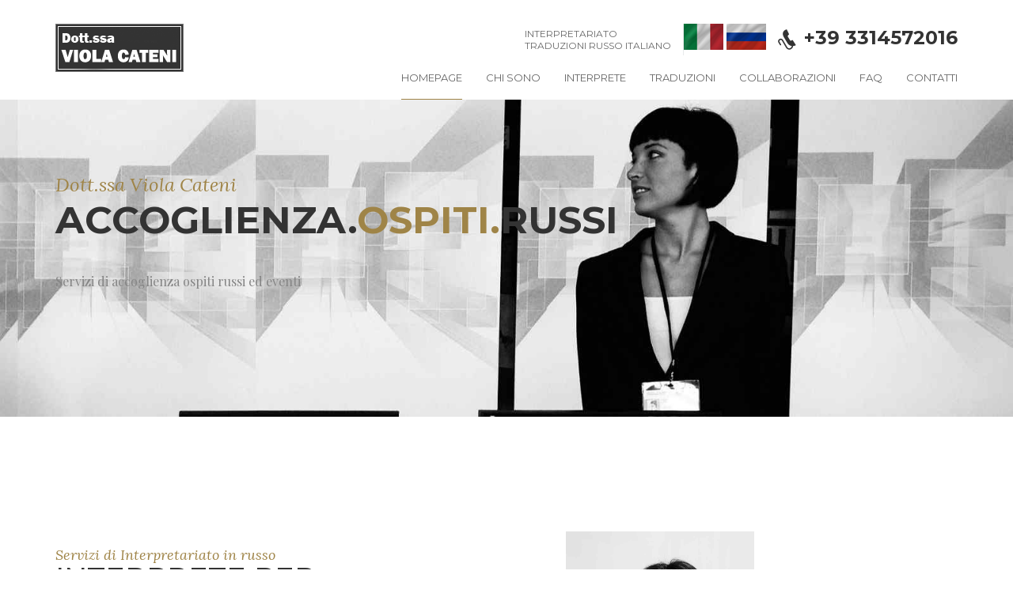

--- FILE ---
content_type: text/html
request_url: https://violacatenitraduzioni.com/accoglienza-ospiti-lingua-russa.html
body_size: 4141
content:
<!DOCTYPE html><html lang="it"><head><meta charset="utf-8"><meta http-equiv="X-UA-Compatible" content="IE=edge"><meta name="viewport" content="width=device-width, initial-scale=1"><title>Accoglienza ospiti di lingua russa</title><link href='https://fonts.googleapis.com/css?family=Playfair+Display:400,700,400italic,900,700italic,900italic' rel='stylesheet' type='text/css'><link href='https://fonts.googleapis.com/css?family=Montserrat:400,500,700' rel='stylesheet' type='text/css'><link href='https://fonts.googleapis.com/css?family=Lora:400,400italic,700,700italic' rel='stylesheet' type='text/css'><link rel="stylesheet" href="https://maxcdn.bootstrapcdn.com/font-awesome/4.5.0/css/font-awesome.min.css"><link rel="stylesheet" href="https://cdn.linearicons.com/free/1.0.0/icon-font.min.css"><link href="css/bootstrap.css" rel="stylesheet"><link href="css/slick.css" rel="stylesheet"><link href="css/animate.css" rel="stylesheet"><link href="css/prettyPhoto.css" rel="stylesheet"><link href="style.css" rel="stylesheet"><link href="responsive.css" rel="stylesheet"> <!--[if lt IE 9]> <script src="https://oss.maxcdn.com/html5shiv/3.7.2/html5shiv.min.js"></script> <script src="https://oss.maxcdn.com/respond/1.4.2/respond.min.js"></script> <![endif]--><style type="text/css">.style1{color:#FFF}.style10{color:#333;font-weight:bold}.style14{font-size:18px;color:#333}.style15{font-size:24px}.style28{font-size:16px;font-weight:bold}.style31{color:#9f8447;font-weight:bold}.style32{color:#000;font-size:16px}.style33{color:#000}</style></head><body><div id="wrapper"><div id="header" class="wow fadeInDown"><div class="container"><div class="row"><div class="col-md-4"><div class="logo"> <a href=""><img src="images/traduzioni-logo.png" alt="Viola Cateni Traduzioni"></a></div><div class="right showres"><div class="top-section"><div class="top-section-right clearfix"><div class="top-section-right-text">TRADUZIONI<br/> RUSSO ITALIANO</div><div class="top-section-right-phone clearfix"><h4><img src="images/ico-phone.png" alt="" /><span>+39 3314572016</span></h4></div> <a href="index.html"><img src="images/italy-flag.png" alt="sito in italiano" /></a> <a href="/ru/"><img src="images/russia-flag.png" alt="сайт на русском" /></a></div></div></div><div class="clearfix showres"></div></div><div class="col-md-8"><div class="right hideres"><div class="top-section"><div class="top-section-right clearfix"><div class="top-section-right-text"> INTERPRETARIATO<br/> TRADUZIONI RUSSO ITALIANO</div><div class="top-section-right-phone clearfix"><h4><img src="images/ico-phone.png" alt="" /><span>+39 3314572016</span></h4></div> <a href="index.html"><img src="images/italy-flag.png" alt="sito in italiano" /></a> <a href="/ru/"><img src="images/russia-flag.png" alt="сайт на русском" /></a></div></div></div><div class="clearfix"></div><div class="right mainavfull"><div id="main-navigation"> <a href="#" id="btn-nav"><i class="fa fa-bars"></i></a><ul class="nav-item clearfix"><li class="active"> <a href="index.html">Homepage</a></li><li><a href="chi-sono.html">Chi sono</a></li><li> <a href="interprete-russo-italiano.html">Interprete</a><ul class="submenu"><li><a href="interprete-russo-trattativa.html">Interprete di trattativa</a></li><li><a href="interprete-russo-fiera.html">Interpretariato in Fiera</a></li><li><a href="interprete-russo-videoconferenza.html">Interpretariato in videoconferenza</a></li><li><a href="interpretazione-consecutiva-russo.html">Interpretazione consecutiva</a></li><li><a href="interpretazione-simultanea-russo.html">Interprete in simultanea</a></li><li><a href="accoglienza-ospiti-lingua-russa.html">Accoglienza ospiti ed eventi</a></li></ul></li><li> <a href="russo-italiano.html">Traduzioni</a><ul class="submenu">
                        <li><a href="russo-italiano.html#linguarussa">Traduzioni dal russo all'italiano</a></li>
                        <li><a href="russo-italiano.html#italia">Traduzioni dall'italiano al russo</a></li>
                        <li><a href="inglese-italiano.html">Traduzioni da inglese a italiano</a></li>
                        <li><a href="revisione-testi-lingua-russa.html">Revisione e traduzione testi</a></li>
                      </ul></li><li><a href="collaborazioni.html">Collaborazioni</a></li><li><a href="faq.html">FAQ</a></li><li><a href="contatti.php">Contatti</a></li></ul></div></div><div class="clearfix"></div></div></div></div></div><div id="slider-section" class="wow fadeInUp"><div class="home-slider-nav clearfix"> <button type="button" class="home-prev slick-arrow left"><i class="fa fa-chevron-left"></i></button> <button type="button" class="home-next slick-arrow right"><i class="fa fa-chevron-right"></i></button></div><div id="home-slider"><div class="item"> <img src="images/violacatenitraduzioni.jpg" alt="Viola Cateni Traduzioni e interpretariato" class="img-responsive" /><div class="slide-desc"><div class="container"><div class="left"><div class="slide-desc-item"><div class="section-main-title"><i>Dott.ssa Viola Cateni</i>ACCOGLIENZA.<span class="style1">OSPITI</span><span class="style1">.</span>RUSSI<br></div><div class="excerpt"><p>Servizi di accoglienza ospiti russi ed eventi <br> <br></p></div></div></div><div class="clearfix"></div></div></div></div></div></div><div id="about-section"><div class="container"><div class="about-inner"><div class="row nomarg"><div class="col-md-6 col-xs-6 nopad wow fadeInLeft"><div class="section-main-title"><h1><i>Servizi di Interpretariato in russo</i>INTERPRETE PER ACCOGLIENZA OSPITI RUSSI</h1></div><div class="excerpt"><h2 class="style32">Servizio di accoglienza per ospiti di lingua russa<strong> in hotel, durante cene ufficiali o durante eventi di vario genere. Accompagnamento turistico di ospiti russi in bus o auto private</strong>.</h2><p><strong>Un buon servizio di accoglienza permette di far sentire a suo agio l’ospite fin dal suo arrivo e creare la giusta atmosfera. </strong>L’ospite russo, abituato alla calorosa ospitalità russa, ha bisogno di sentirsi accolto e ben voluto. <br> Solo una profonda conoscenza della cultura russa permette a un buon interprete e mediatore linguistico di comprendere le necessità degli ospiti e aiutare il cliente a creare le giuste condizioni di accoglienza.</p><p>Durante gli eventi offro un servizio di accompagnamento e assistenza degli ospiti.<br> Oltre alla lingua russa, che utilizzo come lingua principale di lavoro, parlo fluentemente inglese e posso tenere conversazioni anche in lingua francese, spagnola e portoghese. <br> Durante gli eventi posso pertanto intrattenere rapporti con clienti di varie aree geografiche:</p><ol><ul><li><strong>Federazione Russa e stati post-sovietici (Ucraina, Bielorussia, Kazakistan, Azerbaigian, Georgia, Moldavia, Armenia, Uzbekistan, Turkmenistan, Tagikistan)<br> <br> </strong></li><li><strong>Regno Unito e paesi anglofoni<br> <br> </strong></li><li><strong>Francia e paesi francofoni <br> <br> </strong></li><li><strong>Spagna e paesi ispanofoni<br> <br> </strong></li><li><strong>Portogallo e paesi lusitanofoni</strong></li></ul><p><br></p><p><span class="style31">ATTITUDINE PERSONALE</span><br> Ho una ottima propensione per la comunicazione con persone di etnia russa e negli anni, durante i viaggi e le permanenze in Unione Sovietica, ho sviluppato una sensibilità particolare per le sfumature della loro lingua. Sono una persona flessibile e versatile, garantisco la massima disponibilità alle trasferte per un servizio di accoglienza di ospiti russi sia in condizioni difficili (fabbrica, fiere, cantieri) che durante eventi di prestigio (Teatro, cene di lavoro, conferenze, Hotel). Ho naturali doti diplomatiche e tengo in gran conto la riservatezza del vostro lavoro. Posso fare da interprete (russo-italaino /italiano-russo, inglese, italiano) sia durante gli incontri di lavoro che nelle telefonate con i vostri partner e clienti</p><h2 class="style28"><br></h2><p class="style10">Dott.ssa Viola Cateni<br> Interprete Russo &gt; Italiano / Italiano &gt; Russo</p><h2 class="style15">Servizi di interpretariato in lingua russa<br></h2><p><span class="style14">- <a href="interprete-russo-trattativa.html" target="_self">Interpretariato di trattativa commerciale</a><br> <br> - <a href="interprete-russo-fiera.html" target="_self">Interpretariato in fiera</a><br> <br> - <a href="interprete-russo-videoconferenza.html" target="_self">Interpretariato in videoconferenza</a><br> <br> - <a href="interpretazione-simultanea-russo.html">Interpretazione simultanea</a><br> <br> - <a href="interpretazione-consecutiva-russo.html">Interpretazione consecutiva</a><br> <br> - <a href="accoglienza-ospiti-lingua-russa.html" target="_self">Accoglienza ospiti di lingua russa</a></span><br></p><div class="clearfix"></div><div class="step"><div class="step-inner"><div class="row clearfix"><div class="col-md-4 col-xs-4 step-item"><div class="step-ct"> <img src="images/ico-check.png" alt=""><p> <strong>DISPONIBILITA' </strong>DEL SERVIZIO DI TRADUZIONI E INTERPRETARIATO russo-italiano <strong>SECONDO I VOSTRI ORARI ED ESIGENZE LAVORATIVE</strong></p></div></div><div class="col-md-4 col-xs-4 step-item"><div class="step-ct"> <img src="images/ico-pin.png" alt=""><p> Sono disponibile per traduzioni e interpretariato principalmente in:<br> <br> <span class="style5">Toscana</span> <br> (livorno-pisa-<a href="russo-firenze.html">firenze</a>)<br> <br> <span class="style5">emilia romagna</span> (<a href="russo-bologna.html">Bologna</a>-RIMINI)<br> <br> <span class="style5"><span class="style10">Sardegna</span></span><br> (<a href="russo-olbia-tempio.html">Olbia e Tempio</a>) <br> <br> <span class="style5">LOMBARDIA<br> </span>(MILANO)<br> <br> <span class="style5">trasferte secondo la necessita' del cliente</span></p></div></div><div class="col-md-4 col-xs-4 step-item"><div class="step-ct"> <img src="images/ico-calendar.png" alt=""><p> POTETE RICHIEDERE UN <strong>APPUNTAMENTO</strong> O UN PREVENTIVO INVIANDO UNA MAIL A: <br> <a href="mailto:violacateni@gmail.com"><strong>violacateni@gmail.com</strong></a><br></p></div></div></div></div></div><div class="clearfix"></div></div></div><div class="col-md-6 col-xs-6 nopad wow fadeInRight"><div class="about-featured-img"><div class="row marg-10"><div class="col-md-6 col-xs-6 pad-10"><div class="about-featured-img-item"><a href="https://www.violacatenitraduzioni.com/interprete-russo-italiano.html" target="_self"><img src="images/interprete-russa.jpg" alt="Interprete russa in simultanea" class="img-responsive" /></a><a href="accoglienza-ospiti-lingua-russa.html" target="_self"></a><a href="accoglienza-ospiti-lingua-russa.html" target="_self"></a><a href="russo-italiano.html#italia" target="_self"></a><a href="interpretazione-simultanea-russo.html" target="_self"><img src="images/interpreting.jpg" alt="Servizi di interpretariato" class="img-responsive" /></a></div></div><div class="col-md-6 col-xs-6 pad-10"><div class="about-featured-img-item push-down"><a href="https://www.violacatenitraduzioni.com/interprete-russo-fiera.html" target="_self"><img src="russia-italia-images/annunci-tradotti-russo.jpg" alt="Annunci in russo alla Fiera &quot;Identita' golose&quot; di Milano" class="img-responsive" /></a><a href="russo-italiano.html#italia" target="_self"></a><a href="russo-italiano.html#italia" target="_self"></a></div></div></div></div></div></div></div></div><div class="quote-section wow fadeInDown"><div class="container"><div class="quote-inner"><div class="row clearfix"><div class="col-md-8 col-xs-12"><div class="section-main-title"> <a href="" class="clearfix"> <i>Per contatti e Info</i> <span>Scrivimi una mail</span><b class="lnr lnr-arrow-right"></b> </a></div><p>Dott.ssa Viola Cateni<br> Interprete e Traduttrice: russo > italiano / italiano > russo interpretariato di trattativa / interpretariato in fiera / interpretariato in videoconferenza / interpretazione consecutiva / interpretazione simultanea / traduzioni e revisioni / accoglienza ospiti ed eventi</p></div><div class="col-md-4 col-xs-12"><div class="text-center"> <a href="mailto:violacateni@gmail.com" class="btn btn-more">E-MAIL</a></div></div></div></div></div></div><div id="footer-section" class="wow fadeInUp"><div class="container"><div class="footer-inner"><div class="row"><div class="col-md-2 col-xs-12"><div class="ft-logo"> <img src="images/traduzioni-logo.png" alt="Viola Cateni Traduzioni" /></div><div class="ft-text"><p> Copyright 2015-2019<br/> All Rights Reserved. <br> <a href="sitemap.html">sitemap</a><br> <a href="informativa-privacy.html">informativa privacy</a> <a href="informativa-estesa-cookie-policy.html">cookies policy</a><br></p></div></div><div class="col-md-5 col-xs-6"><ul class="ft-menu clearfix"><li><a href="index.html">Home</a></li><li><a href="chi-sono.html">Chi sono</a></li><li><a href="interprete-russo-italiano.html">Interprete Russo</a><li><a href="interprete-russo-trattativa.html">trattativa</a></li><li><a href="interprete-russo-fiera.html">Interprete Fiera</a></li><li><a href="interprete-russo-videoconferenza.html">videoconferenza</a></li><li><a href="interpretazione-consecutiva-russo.html">consecutiva</a></li><li><a href="interpretazione-simultanea-russo.html">simultanea</a></li><li><a href="accoglienza-ospiti-lingua-russa.html">Accoglienza Russi</a></li><li><a href="russo-italiano.html#linguarussa">Traduzioni di russo</a></li><li><a href="russo-italiano.html#italia">Traduzioni in russo</a></li><li><a href="revisione-testi-lingua-russa.html">Revisione testi</a></li><li><a href="collaborazioni.html">Collaborazioni</a></li><li><a href="faq.html">FAQ</a></li><li><a href="contatti.php">Contatti</a></li></ul></div><div class="col-md-5 col-xs-6"><div class="map-wrap left"><div id="map"><img src="images/maps.png" alt="map" class="img-responsive" /></div></div><div class="ft-contact left"><div class="name">Dott.ssa Viola Cateni: <a href="russo-italiano.html">Traduttrice di Russo</a> - Interprete Russa & Revisione Testi Milano <a href="russo-bologna.html" >Bologna</a> <a href="russo-firenze.html" alt="traduzioni Firenze">Firenze</a> <a href="russo-livorno.html" alt="traduzioni Livorno">Livorno</a><br><br> <a href="russo-olbia-tempio.html" alt="traduzioni di russo in Sardegna">Sardegna: Olbia Tempio</a></div><p>TD di Viola Cateni - P.IVA 01789270491<br> Via della Bastia 63 - 57122 Livorno (Li)<br> <a href="mailto:violacateni@gmail.com">violacateni@gmail.com</a></p><div class="call">Telefono : <a href="">+39 3314572016</a></div></div><div class="clearfix"></div></div></div></div></div></div><div id="mmap" class="hide"></div></div> <br> <br> <br> <script src="https://ajax.googleapis.com/ajax/libs/jquery/1.11.3/jquery.min.js"></script> <script src="js/bootstrap.min.js"></script> <script type="text/javascript" src="https://maps.googleapis.com/maps/api/js?sensor=false"></script> <script src="js/map.min.js"></script> <script src="js/slick.js"></script> <script src="js/wow.min.js"></script> <script src="js/jquery.prettyPhoto.js"></script> <script src="js/waypoint.js"></script> <script src="js/counterup.js"></script> <script src="js/theme-script.js"></script> <script>(function(i,s,o,g,r,a,m){i['GoogleAnalyticsObject']=r;i[r]=i[r]||function(){(i[r].q=i[r].q||[]).push(arguments)},i[r].l=1*new Date();a=s.createElement(o),m=s.getElementsByTagName(o)[0];a.async=1;a.src=g;m.parentNode.insertBefore(a,m)})(window,document,'script','https://www.google-analytics.com/analytics.js','ga');ga('create','UA-77932100-1','auto');ga('set','anonymizeIp',true);ga('send','pageview');</script> <script type="text/javascript" src="https://codice.shinystat.com/cgi-bin/getcod.cgi?USER=contatorerusso"></script> <noscript><h6><a href="https://www.shinystat.com/it/"> <img src="https://www.shinystat.com/cgi-bin/shinystat.cgi?USER=contatorerusso" alt="Contatore visite gratuito" style="border:0px" /></a></h6> </noscript></body></html>

--- FILE ---
content_type: text/css
request_url: https://violacatenitraduzioni.com/css/prettyPhoto.css
body_size: 2103
content:
div.pp_default .pp_top,div.pp_default .pp_top .pp_middle,div.pp_default .pp_top .pp_left,div.pp_default .pp_top .pp_right,div.pp_default .pp_bottom,div.pp_default .pp_bottom .pp_left,div.pp_default .pp_bottom .pp_middle,div.pp_default .pp_bottom .pp_right{height:13px}
div.pp_default .pp_top .pp_left{background:url(../images/prettyphoto/prettyPhoto/default/sprite.png) -78px -93px no-repeat}
div.pp_default .pp_top .pp_middle{background:url(../images/prettyphoto/prettyPhoto/default/sprite_x.png) top left repeat-x}
div.pp_default .pp_top .pp_right{background:url(../images/prettyphoto/prettyPhoto/default/sprite.png) -112px -93px no-repeat}
div.pp_default .pp_content .ppt{color:#f8f8f8}
div.pp_default .pp_content_container .pp_left{background:url(../images/prettyphoto/prettyPhoto/default/sprite_y.png) -7px 0 repeat-y;padding-left:13px}
div.pp_default .pp_content_container .pp_right{background:url(../images/prettyphoto/prettyPhoto/default/sprite_y.png) top right repeat-y;padding-right:13px}
div.pp_default .pp_next:hover{background:url(../images/prettyphoto/prettyPhoto/default/sprite_next.png) center right no-repeat;cursor:pointer}
div.pp_default .pp_previous:hover{background:url(../images/prettyphoto/prettyPhoto/default/sprite_prev.png) center left no-repeat;cursor:pointer}
div.pp_default .pp_expand{background:url(../images/prettyphoto/prettyPhoto/default/sprite.png) 0 -29px no-repeat;cursor:pointer;width:28px;height:28px}
div.pp_default .pp_expand:hover{background:url(../images/prettyphoto/prettyPhoto/default/sprite.png) 0 -56px no-repeat;cursor:pointer}
div.pp_default .pp_contract{background:url(../images/prettyphoto/prettyPhoto/default/sprite.png) 0 -84px no-repeat;cursor:pointer;width:28px;height:28px}
div.pp_default .pp_contract:hover{background:url(../images/prettyphoto/prettyPhoto/default/sprite.png) 0 -113px no-repeat;cursor:pointer}
div.pp_default .pp_close{width:30px;height:30px;background:url(../images/prettyphoto/prettyPhoto/default/sprite.png) 2px 1px no-repeat;cursor:pointer}
div.pp_default .pp_gallery ul li a{background:url(../images/prettyphoto/prettyPhoto/default/default_thumb.png) center center #f8f8f8;border:1px solid #aaa}
div.pp_default .pp_social{margin-top:7px}
div.pp_default .pp_gallery a.pp_arrow_previous,div.pp_default .pp_gallery a.pp_arrow_next{position:static;left:auto}
div.pp_default .pp_nav .pp_play,div.pp_default .pp_nav .pp_pause{background:url(../images/prettyphoto/prettyPhoto/default/sprite.png) -51px 1px no-repeat;height:30px;width:30px}
div.pp_default .pp_nav .pp_pause{background-position:-51px -29px}
div.pp_default a.pp_arrow_previous,div.pp_default a.pp_arrow_next{background:url(../images/prettyphoto/prettyPhoto/default/sprite.png) -31px -3px no-repeat;height:20px;width:20px;margin:4px 0 0}
div.pp_default a.pp_arrow_next{left:52px;background-position:-82px -3px}
div.pp_default .pp_content_container .pp_details{margin-top:5px}
div.pp_default .pp_nav{clear:none;height:30px;width:110px;position:relative}
div.pp_default .pp_nav .currentTextHolder{font-family:Georgia;font-style:italic;color:#999;font-size:11px;left:75px;line-height:25px;position:absolute;top:2px;margin:0;padding:0 0 0 10px}
div.pp_default .pp_close:hover,div.pp_default .pp_nav .pp_play:hover,div.pp_default .pp_nav .pp_pause:hover,div.pp_default .pp_arrow_next:hover,div.pp_default .pp_arrow_previous:hover{opacity:0.7}
div.pp_default .pp_description{font-size:11px;font-weight:700;line-height:14px;margin:5px 50px 5px 0}
div.pp_default .pp_bottom .pp_left{background:url(../images/prettyphoto/prettyPhoto/default/sprite.png) -78px -127px no-repeat}
div.pp_default .pp_bottom .pp_middle{background:url(../images/prettyphoto/prettyPhoto/default/sprite_x.png) bottom left repeat-x}
div.pp_default .pp_bottom .pp_right{background:url(../images/prettyphoto/prettyPhoto/default/sprite.png) -112px -127px no-repeat}
div.pp_default .pp_loaderIcon{background:url(../images/prettyphoto/prettyPhoto/default/loader.gif) center center no-repeat}
div.light_rounded .pp_top .pp_left{background:url(../images/prettyphoto/prettyPhoto/light_rounded/sprite.png) -88px -53px no-repeat}
div.light_rounded .pp_top .pp_right{background:url(../images/prettyphoto/prettyPhoto/light_rounded/sprite.png) -110px -53px no-repeat}
div.light_rounded .pp_next:hover{background:url(../images/prettyphoto/prettyPhoto/light_rounded/btnNext.png) center right no-repeat;cursor:pointer}
div.light_rounded .pp_previous:hover{background:url(../images/prettyphoto/prettyPhoto/light_rounded/btnPrevious.png) center left no-repeat;cursor:pointer}
div.light_rounded .pp_expand{background:url(../images/prettyphoto/prettyPhoto/light_rounded/sprite.png) -31px -26px no-repeat;cursor:pointer}
div.light_rounded .pp_expand:hover{background:url(../images/prettyphoto/prettyPhoto/light_rounded/sprite.png) -31px -47px no-repeat;cursor:pointer}
div.light_rounded .pp_contract{background:url(../images/prettyphoto/prettyPhoto/light_rounded/sprite.png) 0 -26px no-repeat;cursor:pointer}
div.light_rounded .pp_contract:hover{background:url(../images/prettyphoto/prettyPhoto/light_rounded/sprite.png) 0 -47px no-repeat;cursor:pointer}
div.light_rounded .pp_close{width:75px;height:22px;background:url(../images/prettyphoto/prettyPhoto/light_rounded/sprite.png) -1px -1px no-repeat;cursor:pointer}
div.light_rounded .pp_nav .pp_play{background:url(../images/prettyphoto/prettyPhoto/light_rounded/sprite.png) -1px -100px no-repeat;height:15px;width:14px}
div.light_rounded .pp_nav .pp_pause{background:url(../images/prettyphoto/prettyPhoto/light_rounded/sprite.png) -24px -100px no-repeat;height:15px;width:14px}
div.light_rounded .pp_arrow_previous{background:url(../images/prettyphoto/prettyPhoto/light_rounded/sprite.png) 0 -71px no-repeat}
div.light_rounded .pp_arrow_next{background:url(../images/prettyphoto/prettyPhoto/light_rounded/sprite.png) -22px -71px no-repeat}
div.light_rounded .pp_bottom .pp_left{background:url(../images/prettyphoto/prettyPhoto/light_rounded/sprite.png) -88px -80px no-repeat}
div.light_rounded .pp_bottom .pp_right{background:url(../images/prettyphoto/prettyPhoto/light_rounded/sprite.png) -110px -80px no-repeat}
div.dark_rounded .pp_top .pp_left{background:url(../images/prettyphoto/prettyPhoto/dark_rounded/sprite.png) -88px -53px no-repeat}
div.dark_rounded .pp_top .pp_right{background:url(../images/prettyphoto/prettyPhoto/dark_rounded/sprite.png) -110px -53px no-repeat}
div.dark_rounded .pp_content_container .pp_left{background:url(../images/prettyphoto/prettyPhoto/dark_rounded/contentPattern.png) top left repeat-y}
div.dark_rounded .pp_content_container .pp_right{background:url(../images/prettyphoto/prettyPhoto/dark_rounded/contentPattern.png) top right repeat-y}
div.dark_rounded .pp_next:hover{background:url(../images/prettyphoto/prettyPhoto/dark_rounded/btnNext.png) center right no-repeat;cursor:pointer}
div.dark_rounded .pp_previous:hover{background:url(../images/prettyphoto/prettyPhoto/dark_rounded/btnPrevious.png) center left no-repeat;cursor:pointer}
div.dark_rounded .pp_expand{background:url(../images/prettyphoto/prettyPhoto/dark_rounded/sprite.png) -31px -26px no-repeat;cursor:pointer}
div.dark_rounded .pp_expand:hover{background:url(../images/prettyphoto/prettyPhoto/dark_rounded/sprite.png) -31px -47px no-repeat;cursor:pointer}
div.dark_rounded .pp_contract{background:url(../images/prettyphoto/prettyPhoto/dark_rounded/sprite.png) 0 -26px no-repeat;cursor:pointer}
div.dark_rounded .pp_contract:hover{background:url(../images/prettyphoto/prettyPhoto/dark_rounded/sprite.png) 0 -47px no-repeat;cursor:pointer}
div.dark_rounded .pp_close{width:75px;height:22px;background:url(../images/prettyphoto/prettyPhoto/dark_rounded/sprite.png) -1px -1px no-repeat;cursor:pointer}
div.dark_rounded .pp_description{margin-right:85px;color:#fff}
div.dark_rounded .pp_nav .pp_play{background:url(../images/prettyphoto/prettyPhoto/dark_rounded/sprite.png) -1px -100px no-repeat;height:15px;width:14px}
div.dark_rounded .pp_nav .pp_pause{background:url(../images/prettyphoto/prettyPhoto/dark_rounded/sprite.png) -24px -100px no-repeat;height:15px;width:14px}
div.dark_rounded .pp_arrow_previous{background:url(../images/prettyphoto/prettyPhoto/dark_rounded/sprite.png) 0 -71px no-repeat}
div.dark_rounded .pp_arrow_next{background:url(../images/prettyphoto/prettyPhoto/dark_rounded/sprite.png) -22px -71px no-repeat}
div.dark_rounded .pp_bottom .pp_left{background:url(../images/prettyphoto/prettyPhoto/dark_rounded/sprite.png) -88px -80px no-repeat}
div.dark_rounded .pp_bottom .pp_right{background:url(../images/prettyphoto/prettyPhoto/dark_rounded/sprite.png) -110px -80px no-repeat}
div.dark_rounded .pp_loaderIcon{background:url(../images/prettyphoto/prettyPhoto/dark_rounded/loader.gif) center center no-repeat}
div.dark_square .pp_left,div.dark_square .pp_middle,div.dark_square .pp_right,div.dark_square .pp_content{background:#000}
div.dark_square .pp_description{color:#fff;margin:0 85px 0 0}
div.dark_square .pp_loaderIcon{background:url(../images/prettyphoto/prettyPhoto/dark_square/loader.gif) center center no-repeat}
div.dark_square .pp_expand{background:url(../images/prettyphoto/prettyPhoto/dark_square/sprite.png) -31px -26px no-repeat;cursor:pointer}
div.dark_square .pp_expand:hover{background:url(../images/prettyphoto/prettyPhoto/dark_square/sprite.png) -31px -47px no-repeat;cursor:pointer}
div.dark_square .pp_contract{background:url(../images/prettyphoto/prettyPhoto/dark_square/sprite.png) 0 -26px no-repeat;cursor:pointer}
div.dark_square .pp_contract:hover{background:url(../images/prettyphoto/prettyPhoto/dark_square/sprite.png) 0 -47px no-repeat;cursor:pointer}
div.dark_square .pp_close{width:75px;height:22px;background:url(../images/prettyphoto/prettyPhoto/dark_square/sprite.png) -1px -1px no-repeat;cursor:pointer}
div.dark_square .pp_nav{clear:none}
div.dark_square .pp_nav .pp_play{background:url(../images/prettyphoto/prettyPhoto/dark_square/sprite.png) -1px -100px no-repeat;height:15px;width:14px}
div.dark_square .pp_nav .pp_pause{background:url(../images/prettyphoto/prettyPhoto/dark_square/sprite.png) -24px -100px no-repeat;height:15px;width:14px}
div.dark_square .pp_arrow_previous{background:url(../images/prettyphoto/prettyPhoto/dark_square/sprite.png) 0 -71px no-repeat}
div.dark_square .pp_arrow_next{background:url(../images/prettyphoto/prettyPhoto/dark_square/sprite.png) -22px -71px no-repeat}
div.dark_square .pp_next:hover{background:url(../images/prettyphoto/prettyPhoto/dark_square/btnNext.png) center right no-repeat;cursor:pointer}
div.dark_square .pp_previous:hover{background:url(../images/prettyphoto/prettyPhoto/dark_square/btnPrevious.png) center left no-repeat;cursor:pointer}
div.light_square .pp_expand{background:url(../images/prettyphoto/prettyPhoto/light_square/sprite.png) -31px -26px no-repeat;cursor:pointer}
div.light_square .pp_expand:hover{background:url(../images/prettyphoto/prettyPhoto/light_square/sprite.png) -31px -47px no-repeat;cursor:pointer}
div.light_square .pp_contract{background:url(../images/prettyphoto/prettyPhoto/light_square/sprite.png) 0 -26px no-repeat;cursor:pointer}
div.light_square .pp_contract:hover{background:url(../images/prettyphoto/prettyPhoto/light_square/sprite.png) 0 -47px no-repeat;cursor:pointer}
div.light_square .pp_close{width:75px;height:22px;background:url(../images/prettyphoto/prettyPhoto/light_square/sprite.png) -1px -1px no-repeat;cursor:pointer}
div.light_square .pp_nav .pp_play{background:url(../images/prettyphoto/prettyPhoto/light_square/sprite.png) -1px -100px no-repeat;height:15px;width:14px}
div.light_square .pp_nav .pp_pause{background:url(../images/prettyphoto/prettyPhoto/light_square/sprite.png) -24px -100px no-repeat;height:15px;width:14px}
div.light_square .pp_arrow_previous{background:url(../images/prettyphoto/prettyPhoto/light_square/sprite.png) 0 -71px no-repeat}
div.light_square .pp_arrow_next{background:url(../images/prettyphoto/prettyPhoto/light_square/sprite.png) -22px -71px no-repeat}
div.light_square .pp_next:hover{background:url(../images/prettyphoto/prettyPhoto/light_square/btnNext.png) center right no-repeat;cursor:pointer}
div.light_square .pp_previous:hover{background:url(../images/prettyphoto/prettyPhoto/light_square/btnPrevious.png) center left no-repeat;cursor:pointer}
div.facebook .pp_top .pp_left{background:url(../images/prettyphoto/prettyPhoto/facebook/sprite.png) -88px -53px no-repeat}
div.facebook .pp_top .pp_middle{background:url(../images/prettyphoto/prettyPhoto/facebook/contentPatternTop.png) top left repeat-x}
div.facebook .pp_top .pp_right{background:url(../images/prettyphoto/prettyPhoto/facebook/sprite.png) -110px -53px no-repeat}
div.facebook .pp_content_container .pp_left{background:url(../images/prettyphoto/prettyPhoto/facebook/contentPatternLeft.png) top left repeat-y}
div.facebook .pp_content_container .pp_right{background:url(../images/prettyphoto/prettyPhoto/facebook/contentPatternRight.png) top right repeat-y}
div.facebook .pp_expand{background:url(../images/prettyphoto/prettyPhoto/facebook/sprite.png) -31px -26px no-repeat;cursor:pointer}
div.facebook .pp_expand:hover{background:url(../images/prettyphoto/prettyPhoto/facebook/sprite.png) -31px -47px no-repeat;cursor:pointer}
div.facebook .pp_contract{background:url(../images/prettyphoto/prettyPhoto/facebook/sprite.png) 0 -26px no-repeat;cursor:pointer}
div.facebook .pp_contract:hover{background:url(../images/prettyphoto/prettyPhoto/facebook/sprite.png) 0 -47px no-repeat;cursor:pointer}
div.facebook .pp_close{width:22px;height:22px;background:url(../images/prettyphoto/prettyPhoto/facebook/sprite.png) -1px -1px no-repeat;cursor:pointer}
div.facebook .pp_description{margin:0 37px 0 0}
div.facebook .pp_loaderIcon{background:url(../images/prettyphoto/prettyPhoto/facebook/loader.gif) center center no-repeat}
div.facebook .pp_arrow_previous{background:url(../images/prettyphoto/prettyPhoto/facebook/sprite.png) 0 -71px no-repeat;height:22px;margin-top:0;width:22px}
div.facebook .pp_arrow_previous.disabled{background-position:0 -96px;cursor:default}
div.facebook .pp_arrow_next{background:url(../images/prettyphoto/prettyPhoto/facebook/sprite.png) -32px -71px no-repeat;height:22px;margin-top:0;width:22px}
div.facebook .pp_arrow_next.disabled{background-position:-32px -96px;cursor:default}
div.facebook .pp_nav{margin-top:0}
div.facebook .pp_nav p{font-size:15px;padding:0 3px 0 4px}
div.facebook .pp_nav .pp_play{background:url(../images/prettyphoto/prettyPhoto/facebook/sprite.png) -1px -123px no-repeat;height:22px;width:22px}
div.facebook .pp_nav .pp_pause{background:url(../images/prettyphoto/prettyPhoto/facebook/sprite.png) -32px -123px no-repeat;height:22px;width:22px}
div.facebook .pp_next:hover{background:url(../images/prettyphoto/prettyPhoto/facebook/btnNext.png) center right no-repeat;cursor:pointer}
div.facebook .pp_previous:hover{background:url(../images/prettyphoto/prettyPhoto/facebook/btnPrevious.png) center left no-repeat;cursor:pointer}
div.facebook .pp_bottom .pp_left{background:url(../images/prettyphoto/prettyPhoto/facebook/sprite.png) -88px -80px no-repeat}
div.facebook .pp_bottom .pp_middle{background:url(../images/prettyphoto/prettyPhoto/facebook/contentPatternBottom.png) top left repeat-x}
div.facebook .pp_bottom .pp_right{background:url(../images/prettyphoto/prettyPhoto/facebook/sprite.png) -110px -80px no-repeat}
div.pp_pic_holder a:focus{outline:none}
div.pp_overlay{background:#000;display:none;left:0;position:absolute;top:0;width:100%;z-index:9500}
div.pp_pic_holder{display:none;position:absolute;width:100px;z-index:10000}
.pp_content{height:40px;min-width:40px}
* html .pp_content{width:40px}
.pp_content_container{position:relative;text-align:left;width:100%}
.pp_content_container .pp_left{padding-left:20px}
.pp_content_container .pp_right{padding-right:20px}
.pp_content_container .pp_details{float:left;margin:10px 0 2px}
.pp_description{display:none;margin:0}
.pp_social{float:left;margin:0}
.pp_social .facebook{float:left;margin-left:5px;width:55px;overflow:hidden}
.pp_social .twitter{float:left}
.pp_nav{clear:right;float:left;margin:3px 10px 0 0}
.pp_nav p{float:left;white-space:nowrap;margin:2px 4px}
.pp_nav .pp_play,.pp_nav .pp_pause{float:left;margin-right:4px;text-indent:-10000px}
a.pp_arrow_previous,a.pp_arrow_next{display:block;float:left;height:15px;margin-top:3px;overflow:hidden;text-indent:-10000px;width:14px}
.pp_hoverContainer{position:absolute;top:0;width:100%;z-index:2000}
.pp_gallery{display:none;left:50%;margin-top:-50px;position:absolute;z-index:10000}
.pp_gallery div{float:left;overflow:hidden;position:relative}
.pp_gallery ul{float:left;height:35px;position:relative;white-space:nowrap;margin:0 0 0 5px;padding:0}
.pp_gallery ul a{border:1px rgba(0,0,0,0.5) solid;display:block;float:left;height:33px;overflow:hidden}
.pp_gallery ul a img{border:0}
.pp_gallery li{display:block;float:left;margin:0 5px 0 0;padding:0}
.pp_gallery li.default a{background:url(../images/prettyphoto/prettyPhoto/facebook/default_thumbnail.gif) 0 0 no-repeat;display:block;height:33px;width:50px}
.pp_gallery .pp_arrow_previous,.pp_gallery .pp_arrow_next{margin-top:7px!important}
a.pp_next{background:url(../images/prettyphoto/prettyPhoto/light_rounded/btnNext.png) 10000px 10000px no-repeat;display:block;float:right;height:100%;text-indent:-10000px;width:49%}
a.pp_previous{background:url(../images/prettyphoto/prettyPhoto/light_rounded/btnNext.png) 10000px 10000px no-repeat;display:block;float:left;height:100%;text-indent:-10000px;width:49%}
a.pp_expand,a.pp_contract{cursor:pointer;display:none;height:20px;position:absolute;right:30px;text-indent:-10000px;top:10px;width:20px;z-index:20000}
a.pp_close{position:absolute;right:0;top:0;display:block;line-height:22px;text-indent:-10000px}
.pp_loaderIcon{display:block;height:24px;left:50%;position:absolute;top:50%;width:24px;margin:-12px 0 0 -12px}
#pp_full_res{line-height:1!important}
#pp_full_res .pp_inline{text-align:left}
#pp_full_res .pp_inline p{margin:0 0 15px}
div.ppt{color:#fff;display:none;font-size:17px;z-index:9999;margin:0 0 5px 15px}
div.pp_default .pp_content,div.light_rounded .pp_content{background-color:#fff}
div.pp_default #pp_full_res .pp_inline,div.light_rounded .pp_content .ppt,div.light_rounded #pp_full_res .pp_inline,div.light_square .pp_content .ppt,div.light_square #pp_full_res .pp_inline,div.facebook .pp_content .ppt,div.facebook #pp_full_res .pp_inline{color:#000}
div.pp_default .pp_gallery ul li a:hover,div.pp_default .pp_gallery ul li.selected a,.pp_gallery ul a:hover,.pp_gallery li.selected a{border-color:#fff}
div.pp_default .pp_details,div.light_rounded .pp_details,div.dark_rounded .pp_details,div.dark_square .pp_details,div.light_square .pp_details,div.facebook .pp_details{position:relative}
div.light_rounded .pp_top .pp_middle,div.light_rounded .pp_content_container .pp_left,div.light_rounded .pp_content_container .pp_right,div.light_rounded .pp_bottom .pp_middle,div.light_square .pp_left,div.light_square .pp_middle,div.light_square .pp_right,div.light_square .pp_content,div.facebook .pp_content{background:#fff}
div.light_rounded .pp_description,div.light_square .pp_description{margin-right:85px}
div.light_rounded .pp_gallery a.pp_arrow_previous,div.light_rounded .pp_gallery a.pp_arrow_next,div.dark_rounded .pp_gallery a.pp_arrow_previous,div.dark_rounded .pp_gallery a.pp_arrow_next,div.dark_square .pp_gallery a.pp_arrow_previous,div.dark_square .pp_gallery a.pp_arrow_next,div.light_square .pp_gallery a.pp_arrow_previous,div.light_square .pp_gallery a.pp_arrow_next{margin-top:12px!important}
div.light_rounded .pp_arrow_previous.disabled,div.dark_rounded .pp_arrow_previous.disabled,div.dark_square .pp_arrow_previous.disabled,div.light_square .pp_arrow_previous.disabled{background-position:0 -87px;cursor:default}
div.light_rounded .pp_arrow_next.disabled,div.dark_rounded .pp_arrow_next.disabled,div.dark_square .pp_arrow_next.disabled,div.light_square .pp_arrow_next.disabled{background-position:-22px -87px;cursor:default}
div.light_rounded .pp_loaderIcon,div.light_square .pp_loaderIcon{background:url(../images/prettyphoto/prettyPhoto/light_rounded/loader.gif) center center no-repeat}
div.dark_rounded .pp_top .pp_middle,div.dark_rounded .pp_content,div.dark_rounded .pp_bottom .pp_middle{background:url(../images/prettyphoto/prettyPhoto/dark_rounded/contentPattern.png) top left repeat}
div.dark_rounded .currentTextHolder,div.dark_square .currentTextHolder{color:#c4c4c4}
div.dark_rounded #pp_full_res .pp_inline,div.dark_square #pp_full_res .pp_inline{color:#fff}
.pp_top,.pp_bottom{height:20px;position:relative}
* html .pp_top,* html .pp_bottom{padding:0 20px}
.pp_top .pp_left,.pp_bottom .pp_left{height:20px;left:0;position:absolute;width:20px}
.pp_top .pp_middle,.pp_bottom .pp_middle{height:20px;left:20px;position:absolute;right:20px}
* html .pp_top .pp_middle,* html .pp_bottom .pp_middle{left:0;position:static}
.pp_top .pp_right,.pp_bottom .pp_right{height:20px;left:auto;position:absolute;right:0;top:0;width:20px}
.pp_fade,.pp_gallery li.default a img{display:none}

--- FILE ---
content_type: text/css
request_url: https://violacatenitraduzioni.com/style.css
body_size: 9871
content:
body,html{width:100%;height:auto;margin:0;padding:0;font-family:'Playfair Display',serif;font-weight:400;line-height:normal;font-size:15px}a{color:#9f8447;text-decoration:none}a:focus,a:hover{text-decoration:none;color:#7c632b}p{color:#858585;margin:0 0 40px;line-height:28px}.hide{display:none}#wrapper{overflow:hidden;margin:0;padding:0;width:100%;position:relative}.right{float:right}.left{float:left}.nopad{padding:0}.nomarg{margin:0}.pad-10{padding:0 10px}.marg-10{margin:0 -10px}.marg-5{margin:0 -5px}pad-5{padding:0 5px}.section-main-title{color:#333;font-family:Montserrat,serif;font-weight:700;font-size:30px;margin-bottom:35px}.section-main-title i{font-family:Lora,sans-serif;font-weight:400;display:block;font-style:italic;font-size:18px;color:#9f8447}.section-main-title span{color:#9f8447}.text-center{text-align:center}.container{max-width:1170px;width:100%;margin-left:auto;margin-right:auto}.alleft{text-align:left}.allright{text-align:right}.slick-dots{list-style:none;margin:0;padding:10px 0;clear:both;text-align:left}.slick-dots li button,.slick-dots li button:focus{display:block;width:12px;height:12px;margin:0;background:#c9c9c9;filter:Alpha(Opacity=100);text-indent:-999999px;border:0;box-shadow:none;outline:0;border:none;border-radius:50%;padding:0}.slick-dots li{display:inline-block;padding:0 3px}.slick-dots li.slick-active button{background:#fc3c2a}.btn-bordered{border:1px solid #9f8447;border-radius:0;color:#333;background:0 0;font-weight:400;font-family:Montserrat,serif;padding:13px 30px;outline:0;text-transform:uppercase}.btn-bordered:focus,.btn-bordered:hover{border:1px solid #775f28;border-radius:0;color:#775f28;background:0 0;outline:0}.btn-submit{border:1px solid #333;border-radius:0;color:#fff;background:#333;font-weight:400;font-family:Montserrat,serif;padding:13px 30px;outline:0;text-transform:uppercase}.btn-submit:focus,.btn-submit:hover{border:1px solid #111;background:#111;border-radius:0;color:#fff;outline:0}.btn-more{border:1px solid #9f844a;border-radius:0;color:#fff;background:#9f844a;font-weight:400;font-family:Montserrat,serif;padding:13px 30px;outline:0;text-transform:uppercase}.btn-more:focus,.btn-more:hover{border:1px solid #69521f;background:#69521f;border-radius:0;color:#fff;outline:0}#header{padding-top:30px}.top-section{display:inline-block}.top-section-right-text{color:#686868;text-transform:uppercase;font-family:Montserrat,serif;float:left;font-weight:400;font-size:12px;padding:5px 15px;border-right:1px solid #e8eaeb}.top-section-right-phone{float:right;padding:5px 0 5px 15px}.top-section-right-phone h4{font-size:24px;font-family:Montserrat,serif;font-weight:700;margin:0;padding:0}.top-section-right-phone h4 span{margin-left:10px}.nav-item{list-style:none;margin:10px 0 0;padding:0}.nav-item>li{float:left;margin-right:30px;position:relative}.nav-item li:last-child{margin-right:0}.nav-item li a{font-size:13px;font-family:Montserrat,serif;font-weight:400;color:#686868;text-transform:uppercase;display:block;padding:10px 0 20px;position:relative;-webkit-transition:all .25s ease-out;-moz-transition:all .25s ease-out;transition:all .25s ease-out}.nav-item li a:hover:after,.nav-item li.active a:after{content:'';position:absolute;bottom:0;height:1px;width:100%;background:#9f8447;left:0;-webkimenut-transition:all .25s ease-out;-moz-transition:all .25s ease-out;transition:all .25s ease-out}.submenu{position:absolute;top:100%;z-index:999;list-style:none;margin:0;padding:0;min-width:250px;background:#9f8447;display:none}.submenu li{float:none;border-bottom:1px solid #a98d4f}.submenu li a{padding:15px 20px;color:rgba(255,255,255,.7);font-weight:400}.submenu li a:hover{color:#fff}.nav-item li:hover .submenu{display:block}#home-slider .item,#slider-section{position:relative}.slide-desc{position:absolute;width:100%;left:0;top:0}.slide-desc-item{max-width:460px;margin-top:35%;position:relative;z-index:999}.slide-desc .section-main-title{font-size:48px}.slide-desc .section-main-title i{font-size:24px}.slide-desc p{font-size:16px}.slide-desc .btn-more{margin-right:15px}.home-slider-nav{width:100%;position:absolute;top:42%}.home-slider-nav button{background:#dbd6cc;border:0;font-size:18px;color:#333;outline:0;padding:50px 15px;position:relative;z-index:3}.button-to-book{width:65px;height:65px;background:#333;border-radius:50%;color:#fff;display:inline-block;float:right;font-size:30px;text-align:center;line-height:65px;margin-top:-32px;z-index:4;position:relative}.accounting-1 #home-slider .item:nth-child(1) .slide-desc p{color:#333}.accounting-1 #home-slider .item:nth-child(1) .slide-desc .section-main-title i{color:#333}.accounting-1 #home-slider .item:nth-child(1) .slide-desc .section-main-title{color:#fff}.accounting-1 #home-slider .item:nth-child(1) .slide-desc .btn-more{background:#333;border-color:#333}.accounting-1 #home-slider .item:nth-child(1) .slide-desc .btn-bordered{border-color:#333;color:#fff}.page-header{background:url(https://placehold.it/1970x222?text=Dummy+Image) no-repeat;background-size:cover;margin-top:0}.page-header-inner{padding:80px 85px}.page-header h1{font-family:Montserrat,serif;font-weight:700;font-size:38px;margin:0;text-transform:uppercase}.page-header ul{list-style:none;margin:0 0 20px;padding:0}.page-header ul li{float:left;margin-right:10px;font-size:16px}.page-header ul li:last-child{margin-right:0}.page-header ul li a,.page-header ul li span{color:#9f8447;font-family:Lora,serif;font-weight:400;font-style:italic;text-transform:capitalize}.about-inner{padding:145px 0 135px}.excerpt{position:relative}.about-featured-img{padding-left:75px}.about-featured-img-item img{margin-bottom:20px}.about-featured-img-item.push-down{padding-top:130px}.about-page .afterbout-inner{padding-bottom:150px}.shortcode-inner{padding:70px 0 80px}.shortcode-label{color:#333;text-transform:uppercase;margin-top:20px;margin-bottom:10px;font-size:30px;font-family:Montserrat,serif;font-weight:700}.h1.bookme,.h2.bookme,.h3.bookme,.h4.bookme,.h5.bookme,.h6.bookme,h1.bookme,h2.bookme,h3.bookme,h4.bookme,h5.bookme,h6.bookme{font-family:Montserrat,serif;font-weight:700;color:#333;text-transform:uppercase;margin:0 0 30px}.alert.bookme{margin-bottom:20px;border:0;border-radius:0;position:relative;padding-left:70px;padding-right:10px}.alert.bookme strong{font-family:Montserrat,serif;font-weight:700}.alert-dismissable.bookme .close,.alert-dismissible.bookme .close{right:0}.alert.bookme:before{font-family:FontAwesome;color:#fff;font-size:20px;position:absolute;top:0;left:0;padding:15px 15px;width:55px;text-align:center}.alert-danger:before{background-color:#b76973;content:"\f071"}.alert-danger{background-color:#f3ced3;color:#b76973}.alert-success{background-color:#dfedd1;color:#79985b}.alert-success:before{background-color:#79985b;content:"\f087"}.alert-info{background-color:#cce5ee;color:#52889b}.alert-info:before{background-color:#52889b;content:"\f05a"}.alert-warning{background-color:#f6ebcb;color:#b49133}.alert-warning:before{background-color:#b49133;content:"\f12a"}.alert-blank{background-color:#dadada;color:#797979}.alert-blank:before{background-color:#797979;content:"\f0a4"}.panel-group .panel{border-radius:0}.panel-group .panel-heading{background-color:#f2f2f1;border:0;border-radius:0}.panel-default{border:0;box-shadow:none}.panel-group .panel-heading+.panel-collapse>.list-group,.panel-group .panel-heading+.panel-collapse>.panel-body{border:1px solid #fafafa}.panel-group .panel-title{font-family:Montserrat,serif;color:#333;font-size:18px}.panel-group .panel-title a{position:relative;padding-left:20px}.panel-group .panel-default .panel-title a:before{font-family:FontAwesome;font-size:18px;color:#262c38;content:"\f0da";margin-right:18px;-webkit-transition:all .25s ease-out;-moz-transition:all .25s ease-out;transition:all .25s ease-out;position:absolute;left:0}.panel-group .panel-default.active .panel-title a:before{content:"\f0d7";-webkit-transition:all .25s ease-out;-moz-transition:all .25s ease-out;transition:all .25s ease-out}.panel-group .panel-body{padding:20px 45px}.nav-tabs>li>a{font-family:Montserrat,serif;font-size:14px;text-transform:uppercase;border-radius:0;border:0;color:#333;background-color:#e9e9e3;padding:15px 35px}.nav-tabs>li.active>a,.nav-tabs>li.active>a:focus,.nav-tabs>li.active>a:hover{color:#fff;background-color:#9f8447;border:0}.tab-content{background-color:#f2f2f1;padding:40px}.nav-tabs{border:0}.team-inner{padding:110px 0 0}.t-name{font-size:20px;text-transform:uppercase;color:#333;font-family:Montserrat,serif;font-weight:700;margin:20px 0}.team-item{text-align:left;margin-bottom:30px}.team-item a{display:block;color:#9f8447;font-style:italic;font-family:Lora,serif;font-weight:400;font-size:15px}.team-inner .excerpt{max-width:825px;margin-left:auto;margin-right:auto}.team-inner .excerpt p{margin-bottom:80px}.notfound-ct span{font-size:24px}.step{position:relative;margin:15px 0;display:block;height:1px;width:100%}.step:after{content:'';height:1px;position:absolute;background:#dbd6cc;top:0;left:0;width:100%;max-width:430px}.step-inner{position:relative;top:-16px;left:0;width:100%;z-index:2}.step-item img{padding:0 15px;background:#fff}.step-item:first-child img{padding-left:0}.step-item p{margin-bottom:0;margin-top:25px;font-family:Montserrat,serif;font-weight:400;text-transform:uppercase;color:#000;line-height:normal;padding-bottom:55px}.servdet .col-xs-12{padding-bottom:30px}.services-item{background:#333;text-align:center}.services-item .services-ct{padding-top:125px;padding-bottom:130px}.services-item:hover .services-ct{background:url(images/service-hover-1.png) no-repeat;background-size:cover}.services-item:nth-child(2):hover .services-ct{background:url(images/service-hover-2.png) no-repeat;background-size:cover}.services-item .services-ct .lnr{font-size:48px;color:#fff;margin-bottom:35px;display:block}.services-item:first-child{background:#9f8447}.services-item:last-child{background:#9b927e}.services-item .title{font-size:21px;font-family:Montserrat,serif;font-weight:700;color:#fff;margin-bottom:40px}.services-item .title i{font-family:Lora,serif;font-weight:400;color:#9b927e;font-style:italic;font-size:18px;display:block;margin-bottom:5px}.services-item:first-child .title i,.services-item:last-child .title i{color:#503c0e}.services-item .services-excerpt{display:block;margin-bottom:60px}.services-item .services-excerpt p{font-size:16px;margin:0 auto;max-width:390px;font-family:'Playfair Display',serif}.services-item:first-child .services-excerpt p{color:#e7d3a5}.services-item:last-child .services-excerpt p{color:#e9e1cf}.services-item .btn-bordered{color:#9b927e;border-color:#9b927e}.services-item:last-child .btn-bordered{color:#333;border-color:#333}.services-item:first-child .btn-bordered{color:#fff;border-color:#fff}.srv-det-list{list-style:none;padding-left:0;font-size:15px;margin-top:20px;margin-bottom:20px}.srv-det-list li{display:block;line-height:1.8;color:#9f8447}.srv-det-list li:before{font-family:Linearicons-Free;content:"\e87a";margin-right:10px}.rel-serv{padding:30px;background-color:#f2f2f1;margin-bottom:50px}.rel-serv ul{font-size:14px;list-style:none;padding-left:30px;text-transform:uppercase;position:relative;margin:0;padding:0}.rel-serv ul li{display:block;padding-bottom:20px;position:relative;color:#333}.rel-serv ul li a{text-transform:capitalize;color:#333}.rel-serv ul li a:hover{color:#9f8447}.rel-serv ul li:before{content:"\e87a";font-family:Linearicons-Free;color:#9f8447;font-size:14px;margin-right:10px;left:0}.servicespage .form-request{padding:30px;background:#f2f2f1;margin-bottom:50px;min-height:0}.servicespage .form-request:before{display:none}.servicespage .form-request .form-control,.servicespage .form-request select.form-control{border-bottom:1px solid #dcdcd9;padding-left:0;padding-right:0}.servicespage .section-main-title{color:#9f8447}.servicespage strong{color:#9f8447;font-size:20px;font-weight:400}.home-blog-ct{margin-bottom:30px}.home-blog-inner{padding:145px 0}.home-blog-featured-images{margin-bottom:35px;overflow:hidden}.home-blog-title h5{margin:0 0 15px;padding:0;font-weight:700;font-family:Montserrat,serif;text-transform:uppercase}.home-blog-title h5 a{color:#333}.meta-date{font-weight:400;font-family:Lora,sans-serif;margin-bottom:30px}.more{display:inline-block;position:relative;font-family:Montserrat,serif;color:#333;font-size:12px}.more:after{position:absolute;content:'';bottom:-5px;height:1px;width:0;background:#333;left:0;-webkit-transition:all .27s ease-out;-moz-transition:all .27s ease-out;transition:all .27s ease-out}.more:hover:after{width:100%}.pagination>li>a,.pagination>li>span{font-size:18px;font-family:Montserrat,serif;color:#333;border-radius:0;padding:10px 25px;border-color:#9f8447;background:0 0}.pagination>li:first-child>a,.pagination>li:first-child>span,.pagination>li:last-child>a,.pagination>li:last-child>span{border-radius:0}.pagination>li{display:block;float:left;margin:0 5px 10px}.pagination>.active>a,.pagination>.active>a:focus,.pagination>.active>a:hover,.pagination>.active>span,.pagination>.active>span:focus,.pagination>.active>span:hover{color:#fff;border-color:#9f8447;background:#9f8447}#fact-section{background:url(images/fact-bg.png) no-repeat;background-size:cover}.fact-inner{padding:125px 0 160px}#fact-section .excerpt p{max-width:810px;margin:0 auto 125px}.fact-ct{position:relative;padding:80px 30px 65px;background:#fff}.fact-ct .lnr{position:absolute;top:-42px;width:85px;height:85px;background:#9f8447;color:#fff;border-radius:50%;text-align:center;font-size:36px;line-height:85px}.fact-ct h4{font-weight:700;color:#333;font-family:Montserrat,serif;text-transform:uppercase;line-height:24px;margin-bottom:30px}.fact-ct h4 span{color:#9f8447}.fact-ct p{color:#858585;font-size:15px;line-height:28px;margin-bottom:0}.testimonial-inner{padding:75px 0 0}.testimonial-wrap{background:#333;position:relative;min-height:705px}.testimonial-to-right{padding-right:65px}.testimonial-wrap:before{background:#333;content:'';height:100%;width:100%;left:-100%;top:0;position:absolute}#testimonial-section .section-main-title{color:#fff;float:left;margin-bottom:0}.testimonial-nav{float:right}.testimonial-nav button{background:0 0;padding:0 7px;box-shadow:0;color:#7a766c;outline:0;font-size:14px}.testimonial-item{position:relative;padding-top:75px;outline:0}.portdetail .testimonial-item{padding-top:0}.portdetail .testimonial-item p{padding-left:40px;position:relative;z-index:2}.portdetail .testimonial-item p:before{content:'\f10d';position:absolute;font-family:FontAwesome;color:#e4e4e4;font-size:38px;top:0;left:15px;font-style:normal;z-index:-1}.testimonial-item:before{content:'“';position:absolute;color:#3b3b3b;font-size:172px;left:0;top:10px;font-weight:400;font-family:Lora,sans-serif;z-index:0}.testimonial-item p{position:relative;z-index:1;color:#8c8c8c;font-size:18px;font-family:Lora,sans-serif;font-style:italic;line-height:30px}.testimonial-name{color:#fff;font-family:Montserrat,serif;font-weight:700;margin-top:10px;display:block}.portdetail .testimonial-name{color:#333}.testimonial-name span{display:block;font-family:Lora,sans-serif;font-style:italic;color:#747474;font-weight:400}.testimonial-name img{max-height:55px;border-radius:50%;margin-right:20px}.testimonial-name .name{margin-top:10px}.testimonial-name .name span{margin-top:5px}#testimonial-slider{margin-bottom:155px}.interest{background:#252525;position:relative}.interest .section-main-title{padding:45px 35px;margin:0}.interest .section-main-title a i{color:#9b927e;font-size:18px}.interest .section-main-title a{display:block}.interest .section-main-title a,.interest .section-main-title a span{font-size:18px;color:#fff;line-height:18px}.interest .section-main-title a span{margin-left:15px}.interest:before{background:#252525;content:'';height:100%;width:100%;left:-100%;top:0;position:absolute}.int-img img{position:relative;margin-top:-60px}.form-request{background:#9f8447;position:relative;min-height:705px}.form-request:before{background:#9f8447;content:'';height:100%;width:100%;right:-100%;top:0;position:absolute}#testimonial-section .form-request{padding-left:60px}#testimonial-section .form-request .section-main-title{margin-bottom:50px;float:none}#testimonial-section .form-request .section-main-title i{color:#503c0e}.form-request .form-group{margin-bottom:20px}.form-request .form-control,.form-request select.form-control{outline:0;border-radius:0;background:0;border:0;border-bottom:1px solid #8b733d;box-shadow:none;-webkit-appearance:none;-moz-appearance:none;appearance:none;height:40px}.form-request select.form-control{color:#40351d}.form-request .form-control::-webkit-input-placeholder{color:#40351d}.form-request .form-control:-moz-placeholder{color:#40351d}.form-request .form-control::-moz-placeholder{color:#40351d}.form-request .form-control:-ms-input-placeholder{color:#40351d}.form-request .btn-submit{margin-top:15px}.test-img{border:5px solid #333;display:inline-block;margin-bottom:10px}.test-img img{border:1px solid #fff}.portdetail .testimonial-to-right{padding-right:0}.portdetail .testimonial-to-right .text-center .section-main-title{padding-bottom:25px}.afterbout-inner{padding:140px 0 70px}.afterbout-inner .excerpt p{max-width:810px;margin-left:auto;margin-right:auto}.afterbout-item{text-align:center}.afterbout-icon{padding:15px 0 0}.afterbout-item i{color:#3b3b3b;font-size:60px}.afterbout-item h4{font-size:16px;font-weight:400;color:#333;font-family:Montserrat,serif;margin:35px 0 25px}.afterbout-item p{margin-bottom:70px}#afterbout-section .btn-more{margin:0 18px}.client-inner{padding:70px 0 125px}.client-inner .excerpt{margin-bottom:55px}.client-inner .excerpt p{max-width:810px;margin-left:auto;margin-right:auto}.client{border-bottom:1px solid #e4e4e4}.client:last-child{border-bottom:0}.client .client-item{float:left;border-right:1px solid #e4e4e4;text-align:center;padding-bottom:15px;padding-top:15px}.client .client-item:last-child{border-right:0}.spliter{height:1px;background:#e4e4e4}.client .client-item a{display:block}#booking-section{background:url(images/book.png) top no-repeat;background-attachment:fixed;background-size:cover}.booking-inner{padding:145px 0 140px}#booking-section .text-section{padding-top:80px;padding-right:70px}#booking-section .text-section .section-main-title{color:#fff}#booking-section .text-section .section-main-title i,#booking-section .text-section .section-main-title span{color:#9f8447}.featured{margin-top:10px}.featured h5{color:#fff;text-transform:uppercase;font-weight:700;font-family:Montserrat,serif;margin:0 0 35px}.featured img{margin-bottom:30px}.faq-inner{padding:45px 0 100px}.faq-title{font-weight:700;font-size:18px;margin-bottom:20px;font-family:Montserrat,serif;text-transform:uppercase}.faq-icon{font-size:24px;color:#fff;background:#9f8447;text-align:center;line-height:46px;width:50px;height:50px;text-decoration:none;border-radius:50%;margin-bottom:25px}.pricing-inner{padding:45px 0 100px}.pricing-big-title{font-size:32px;font-weight:700;margin-bottom:70px;font-family:Montserrat,serif}.pricing-item{background:#857c69}.pricing-item-header{color:#fff;padding:40px;position:relative;background:#857c69}.personal .pricing-item-header{background:#876d35}.pricing-item-header p{color:rgba(255,255,255,.41)}.pricing-title{font-size:32px;font-weight:700;margin-bottom:20px;font-family:Montserrat,serif}.personal .pricing-item-content{background:#9c8147}.pricing-item-content{color:#fff;padding:60px 40px 60px 40px;background:#9b927e}.pricing-item-content ul{font-family:Montserrat,serif;font-size:14px;list-style:none;padding-left:0;font-weight:700;margin-bottom:55px}.pricing-item-content ul li{display:block;margin-bottom:20px;position:relative}.pricing-item-content ul li:before{content:"\f105";font-family:FontAwesome;margin-right:20px;font-size:18px;display:inline-block}.pricing-item-content .btn-bordered{color:#fff;border-color:#fff}.pricing-value{padding:10px 20px;font-family:Montserrat,serif;color:#fff;position:absolute;bottom:-35px;right:0;margin-right:25px;font-weight:700;font-size:42px;background:#6d6452}.pricing-value span{font-size:54px}.personal .pricing-value{background-color:#735c29}#fact-section-page #fact-section{background:0 0}#fact-section-page .fact-ct{background:#f2f2f1}#fact-section-page .fact-item{margin-bottom:100px}.footer-inner{padding:70px 0 80px}.ft-text{font-size:15px;color:#858585;margin-top:20px;line-height:24px}.ft-menu{list-style:none;margin:0;padding:0}.ft-menu li{float:left;width:33.3334%;margin-bottom:15px}.ft-menu li a{color:#afafaf;font-family:Montserrat,serif;font-weight:700;font-size:13px;text-transform:uppercase}.ft-menu li a:focus,.ft-menu li a:hover{color:#333}.map-wrap{width:130px;height:130px;border-radius:50%;position:relative;overflow:hidden;margin-right:30px}#map{width:130px;height:130px;border-radius:50%!important;position:relative;background:#909090;overflow:hidden;z-index:-1}.ft-contact{max-width:256px}.ft-contact .name{font-family:Montserrat,serif;font-weight:700;font-size:13px;color:#333;margin-bottom:15px}.ft-contact p{margin-bottom:15px;color:#858585;font-size:15px;line-height:24px}.ft-contact .call{font-weight:400;font-size:15px;color:#858585;font-family:Montserrat,serif}.ft-contact .call a{color:#333}.accounting-2 #header{background:#252525}.accounting-2 .top-section-right-phone h4{color:#9f8447}.accounting-2 .top-section-right-text{border-color:#464646;color:#858585}.accounting-2 .nav-item>li>a{color:#858585}.accounting-2 .nav-item li.active>a{color:#fff}.accounting-2 #slider-section{position:relative}.accounting-2 #slider-section .form-request{position:static;max-width:415px;width:100%;float:right;padding:45px 40px;background:#fff;min-height:0}.accounting-2 #slider-section .form-request .section-main-title i{color:#838383}.accounting-2 .onslider-form{position:absolute;bottom:0;left:0;width:100%}.accounting-2 #slider-section .form-request .form-control,.accounting-2 #slider-section .form-request select.form-control{font-size:16px;padding-left:0;padding-right:0;border-bottom-color:#e5e3de}.accounting-2 #slider-section .form-request .form-group{margin-bottom:10px}.accounting-2 #slider-section .form-request .btn-more{margin-top:40px}.accounting-2 .afterbout-inner{padding-bottom:160px}.accounting-2 .testimonial-wrap:before{display:none}.accounting-2 .interest:after{background:#252525;content:'';height:100%;width:100%;right:-100%;top:0;position:absolute}.accounting-2 .testimonial-wrap{min-height:0}.accounting-2 .testimonial-nav{float:none;display:inline-block;margin-bottom:75px}.accounting-2 #testimonial-section .section-main-title{float:none}.accounting-2 .testimonial-to-right{padding-right:0}.accounting-2 #testimonial-section{background:#333}.accounting-2 .interest-item .btn-bordered{color:#fff;margin-top:45px}.accounting-2 #home-blog-section .section-main-title{margin-bottom:80px}.attorney #header{background:#212536}.attorney .top-section-right-phone h4{color:#e72759}.attorney .nav-item li a{color:#787b86}.attorney .nav-item li.active a{color:#fff}.attorney #home-blog-section .meta-date a{color:#e72759;text-decoration:none}.attorney .more:hover{color:#e72759;text-decoration:none}.attorney .home-slider-nav button{background:#fff}.attorney .services-item:hover .services-ct{background:0 0}.attorney .nav-item li a:hover:after,.attorney .nav-item li.active a:after{background:#e72759}.attorney .top-section-right-text{color:#787b86;border-right:1px solid #2e3349}.attorney .section-main-title i,.attorney .section-main-title span,.attorney .slide-desc .section-main-title i,.attorney .slide-desc .section-main-title span{color:#e72759}.attorney .slide-desc p{color:#5e5e5e}.attorney .btn-more,.attorney .slide-desc .btn-more{background:#e72759;border-color:#e72759}.attorney .btn-bordered,.attorney .slide-desc .btn-bordered{color:#333;border-color:#212536}.attorney .services-item:first-child{background:#e7275c}.attorney .services-item:last-child{background:#1b1e2b}.attorney .services-item:first-child .services-excerpt p{color:#ffc9d7}.attorney .services-item:last-child .services-excerpt p{color:#797b87}.attorney .services-item{background:#212536}.attorney .services-item .title i{color:#e72759}.attorney .services-item p{color:#797b87}.attorney .services-item:first-child .title i{color:#fff}.attorney .afterbout-inner{padding-bottom:160px}.attorney .services-item .btn-bordered{border-color:#fff;color:#fff}.attorney .interest:after{background:#252525;content:'';height:100%;width:100%;right:-100%;top:0;position:absolute}.attorney #testimonial-section{background:#212536}.attorney .testimonial-wrap,.attorney .testimonial-wrap:before{background:0 0}.attorney #client-section .btn-bordered{border-color:#e72759;color:#e72759}.attorney .interest,.attorney .interest:after,.attorney .interest:before{background:#e72759}.attorney .interest .section-main-title a i{color:#fff}.attorney .interest .btn-bordered{border-color:#fff;margin-top:45px;color:#fff}.attorney #booking-section .text-section .section-main-title i,.attorney #booking-section .text-section .section-main-title span{color:#e72759}.attorney .testimonial-item:before{color:#1a1d2b}.attorney .testimonial-item p,.attorney .testimonial-name span{color:#8f92a0}.attorney #testimonial-section .section-main-title{float:none}.attorney .fact-ct .lnr{background:#e72759}.attorney #fact-section{background:url(images/fact-bg-2.jpg) no-repeat;background-size:cover}.attorney .testimonial-nav{float:none;display:inline-block;margin-bottom:75px}.attorney #home-blog-section .section-main-title{margin-bottom:80px}.attorney .submenu{background:#e72759}.attorney .submenu li{border-bottom-color:rgba(255,255,255,.4)}.therapy .nav-item li a:hover:after,.therapy .nav-item li.active a:after{background:#20988d}.therapy #booking-section .text-section .section-main-title i,.therapy #booking-section .text-section .section-main-title span{color:#20988d}.therapy .section-main-title i,.therapy .section-main-title span,.therapy .slide-desc .section-main-title i,.therapy .slide-desc .section-main-title span{color:#20988d}.therapy .btn-more,.therapy .slide-desc .btn-more{background:#20988d;border-color:#20988d}.therapy .slide-desc .btn-bordered{color:#20988d;border-color:#20988d;background:#fff}.therapy .btn-bordered{color:#20988d;border-color:#20988d}.therapy #home-blog-section .meta-date a{color:#26a69a;text-decoration:none}.therapy .slide-desc p{color:#474747}.therapy .services-item .title i{color:#81ede3}.therapy .services-item:first-child{background:#26a69a}.therapy .services-item:last-child{background:#31a89d}.therapy .services-item{background:#20988d}.therapy .services-item p,.therapy .services-item:first-child p,.therapy .services-item:last-child p{color:#c5e9e6}.therapy .services-item .btn-bordered{border-color:#fff;color:#fff}.therapy .fact-ct .lnr{background:#20988d}.therapy #fact-section{background:url(images/fact-bg-3.png) no-repeat;background-size:cover}.therapy .testimonial-wrap{background:0 0}.therapy .testimonial-wrap:before{display:none}.therapy #testimonial-section{background:url(images/testimonial-bg.png) no-repeat;background-size:cover}.therapy #testimonial-section .section-main-title{float:none}.therapy #testimonial-section .section-main-title i{color:#98e6dc}.testimonial-item-whiter{background:#fff;position:relative;padding:45px 40px;margin-bottom:40px}.therapy .testimonial-item:before{display:none}.therapy .testimonial-item p{margin-bottom:0}.testimonial-item-whiter:before{position:absolute;content:'';left:0;bottom:-20px;width:0;height:0;border-left:0 solid transparent;border-right:20px solid transparent;border-top:25px solid #fff}.therapy #testimonial-slider{margin-bottom:120px}.therapy .testimonial-wrap{min-height:0}.therapy .testimonial-name .name span{color:#98e6dc}.therapy .afterbout-inner{padding-bottom:145px}.therapy .client-inner{padding-top:150px}.therapy-open{padding-top:65px}.opentitle{color:#000;font-weight:700;text-transform:uppercase;font-size:21px;font-family:Montserrat,serif;margin-bottom:40px}.opentitle span{color:#40a799}.open-item-inner{background:#f6fafa;padding:20px 30px}.open-item-inner i{font-size:48px;color:#26a69a;margin-right:20px}.open-item-inner b{font-size:14px;color:#333;line-height:24px;font-family:Montserrat,serif;text-transform:uppercase}.therapy .home-slider-nav button{color:#fff;background:#26a69a}.therapy .about-featured-img-item{position:relative}.play-vid{position:absolute;top:35%;width:100%;text-align:center;display:block}.play-vid i{width:85px;height:85px;border-radius:50%;text-align:center;border:2px solid #40a799;font-size:28px;background:rgba(255,255,255,.7);line-height:85px;display:inline-block;color:#40a799}.therapy .submenu{background:#20988d}.therapy .submenu li{border-bottom-color:rgba(255,255,255,.4)}.trainer .submenu{background:#fc3c2a}.trainer .submenu li{border-bottom-color:rgba(255,255,255,.3)}.trainer .submenu li a{color:rgba(255,255,255,.6)}.trainer .nav-item li a:hover:after,.trainer .nav-item li.active a:after{background:#fc3c2a}.trainer #booking-section .text-section .section-main-title i,.trainer #booking-section .text-section .section-main-title span{color:#fc3c2a}.trainer .section-main-title i,.trainer .section-main-title span,.trainer .slide-desc .section-main-title i,.trainer .slide-desc .section-main-title span{color:#fc3c2a}.trainer .btn-more,.trainer .slide-desc .btn-more{background:#fc3c2a;border-color:#fc3c2a}.trainer .slide-desc .btn-bordered{color:#fff;border-color:#fff}.trainer .fact-ct .lnr{background:#fc3c2a}.trainer .home-slider-nav button{background:#fff}.trainer .wht .slide-desc-item .section-main-title{color:#fff}.trainer .slide-desc .drk .btn-bordered{color:#333;border-color:#333}.trainer .slide-desc .wht p{color:#fff}.trainer .btn-bordered{border-color:#fc3c2a;color:#333}.trainer #fact-section .section-main-title{color:#fff}.trainer #fact-section{background:url(images/fact-bg-4.png) no-repeat;background-size:cover}#offer-section .excerpt p{max-width:810px;margin:0 auto 65px}#offer-section .offer-inner{padding:80px 0 150px}.off-cat{background:#fc3c2a;padding:15px 25px;margin-bottom:25px}.off-cat a{color:#fff;text-transform:uppercase;font-family:Montserrat,serif;font-weight:700}#offer-section .offer-item .excerpt p{margin-bottom:35px}#success-section{background:#f3f3f3}#success-section .section-main-title{margin-bottom:30px}#success-section .success-inner{padding:50px 0 0 60px}#success-section h4{text-transform:uppercase;font-family:Montserrat,serif;font-weight:700;color:#333}.item-text{outline:0}.item-text-ct{max-width:530px}.item-text-ct p{margin-bottom:20px}.trainer .afterbout-inner{padding-bottom:160px}.trainer .services-item:first-child{background:#fc3c2a}.trainer .services-item:last-child{background:#a58656}.trainer .services-item .btn-bordered{color:#fff;border-color:#fff}.trainer .services-item .services-excerpt p,.trainer .services-item:first-child .services-excerpt p,.trainer .services-item:last-child .services-excerpt p{color:#fff;opacity:.6}.trainer .services-item:hover .services-ct{background:0 0}.right-pricing{float:right;color:#fff;font-size:36px;font-family:Montserrat,serif;font-weight:400;padding:20px 35px}.right-pricing span{font-size:14px;opacity:.5}.trainer .services-item .services-ct{padding-bottom:70px}.trainer .client .client-item{border:none}.trainer .client-inner{padding-top:135px}.trainer .play-vid i{color:#fc3c2a;border-color:#fc3c2a}.mover .submenu{background:#4d85d7}.mover .submenu li{border-bottom-color:rgba(255,255,255,.4)}.mover #header{padding-top:15px;padding-bottom:15px}.mover .nav-item li a:hover:after,.mover .nav-item li.active a:after{background:#4d85d7}.trainer #booking-section .text-section .section-main-title i,.trainer #booking-section .text-section .section-main-title span{color:#f0b328}.mover .nav-item>li.active>a{color:#4d85d7}.mover .slide-desc .section-main-title{color:#fff}.mover .slide-desc .section-main-title span{color:#f0b328}.mover .slide-desc .btn-more{background:#4d85d7;border-color:#4d85d7}.mover .slide-desc .btn-bordered{color:#fff;border-color:#fff}.mover .home-slider-nav button{background:#cbd4e2}.mover .onabout-form .form-request{background:#f6f7f8;position:relative;min-height:0;padding:45px 40px}.mover .onabout-form .form-request:before,.mover .testimonial-wrap:before{display:none}.mover .onabout-form .about-featured-img{padding-left:145px}.mover .onabout-form .form-request .form-control,.onabout-form .form-request select.form-control{border-bottom-color:#e5e3de}.mover .onabout-form .form-request textarea.form-control{height:80px;margin-bottom:35px}.mover .onabout-form .section-main-title{font-size:24px}.mover .onabout-form .section-main-title i{font-size:16px;color:#838383}.mover .onabout-form .btn-more{background:#4d85d7;border-color:#4d85d7}.mover .section-main-title i{color:#f0b328}.mover .fact-ct .lnr{background:#4d85d7}.mover .testimonial-wrap{background:0 0;min-height:0}.mover #testimonial-section{background:#4d85d7}.mover #testimonial-section .section-main-title{float:none}.mover .testimonial-item p{color:#bfd5f4}.mover .testimonial-item:before{color:#437aca}.mover .testimonial-name span{color:#295390}.mover .testimonial-nav{float:none}.mover .interest:before{display:none}.mover #testimonial-slider{margin-bottom:50px}.mover .testimonial-nav button{color:#fff}.mover .testimonial-nav{margin-bottom:105px}.mover #home-blog-section .meta-date a{color:#f0b328;text-decoration:none}.mover .testimonial-to-right{padding-right:0}.mover .interest .section-main-title a i{margin-bottom:15px;color:#f0b328}.mover .interest{background:#303b4d;margin-bottom:-70px;z-index:2}.mover .int-img img{margin-top:-85px}.mover .client-inner{padding-top:170px}.mover .top-section{margin-top:8px}.mover #work-section .row.nomarg{background:#4d85d7}.work-ct{padding-left:110px;padding-top:70px;padding-bottom:100px;padding-right:175px;position:relative}.mover #work-section .section-main-title i{font-family:Montserrat,serif;font-weight:700;color:#275ba6;font-style:normal;text-transform:uppercase}.mover #work-section .section-main-title{color:#fff}.mover #work-text h4{color:#fff;font-weight:700;margin-bottom:45px}.mover #work-text h4 b{font-size:24px}.mover #work-text .excerpt p{color:#1f4985;font-size:15px}.mover #work-text .more{color:#fff;font-family:Montserrat,serif;font-weight:700;text-transform:uppercase;margin-top:25px}.mover #work-text .more .lnr{margin-left:10px;font-size:15px}.work-slider-nav{display:inline-block;position:absolute;right:-45px;top:46%}.work-slider-nav button{background:0 0;border:1px solid #fff;font-size:13px;color:#333;outline:0;padding:20px 15px}.work-slider-nav button.work-prev{background:#4d85d7;color:#fff}.work-slider-nav button.work-next{background:#fff;color:#4d85d7}.mover .step{position:static;height:auto;background:0 0}.mover .step-inner{position:static;top:0}.mover .step:after{display:none}.mover .step-item .step-ct{border-right:1px solid #e2e2e2}.mover .step-item:last-child .step-ct{border-right:0}.corporate .nav-item li a:hover:after,.corporate .nav-item li.active a:after{background:#bc4a1d}.corporate #booking-section .text-section .section-main-title i,.corporate #booking-section .text-section .section-main-title span,.corporate .section-main-title i,.corporate .section-main-title span{color:#bc4a1d}.corporate .slide-desc .btn-more{background:#bc4a1d;border-color:#bc4a1d}.corporate .slide-desc .btn-bordered{color:#333;border-color:#333}#trust-section{border-bottom:1px solid #ededed;box-shadow:0 4px 6px -2px rgba(237,237,237,.9);margin-top:-47px;position:relative;z-index:3}#trust-section .trust-wrap{padding:20px 0}#trust-section .trust-wrap .trust-item{float:left;width:14.285%;text-align:center}#trust-section .trust-wrap .trust-item img{display:inline-block}#trust-section .trust-title{font-family:Montserrat,serif;font-weight:700;text-transform:uppercase;padding:15px 20px;background:#fff;display:inline-block;font-size:14px;color:#333}.corporate .services-item:first-child{background:#bc4a1d}.corporate .services-item:hover .services-ct{background:0 0}.corporate .home-blog-ct{margin-bottom:80px}.corporate #home-blog-section .section-main-title{margin-bottom:80px}.corporate #fact-section{background:#fff}.corporate .fact-ct{background:#f5f5f5}.corporate .fact-ct .lnr{position:static;top:0;width:auto;height:auto;background:0 0;color:#bc4a1d;border-radius:none;text-align:center;font-size:36px;line-height:normal;float:left}.corporate .fact-ct h4{float:left;line-height:normal;margin-top:0;margin-left:15px}.corporate .fact-ct{padding-top:60px}.corporate #fact-section .section-main-title{margin-bottom:40px}.corporate #fact-section .excerpt p{margin-bottom:80px}.corporate .testimonial-wrap:before,.testimonial-item:before{display:none}.corporate #testimonial-section .section-main-title{float:none}.corporate .testimonial-to-right{padding-right:0}.corporate .testimonial-wrap{background:0 0}.corporate #testimonial-section{background:url(images/testimonial-bg-2.png) no-repeat;background-size:cover}.corporate #testimonial-section .section-main-title i{color:#fbcfbe}.corporate .testimonial-item p{margin-bottom:0}.corporate #testimonial-slider{margin-bottom:0}.corporate .testimonial-wrap{min-height:0}.corporate .testimonial-inner{padding-bottom:120px}.corporate .testimonial-name span{color:#fbcfbe}.corporate .services-item:first-child .services-excerpt p,.corporate .services-item:first-child .title i{color:#fbb499}.corporate #home-blog-section .meta-date a{color:#bc4a1d}.corporate #home-blog-section .btn-more{background:#bc4a1d;border-color:#bc4a1d}.corporate #tech-section{background:url(images/fact-bg-5.png) no-repeat;background-size:cover}.corporate .tech-inner{padding:125px 0 115px}#tech-section .nav-tabs{border-bottom:0}#tech-section .nav-tabs>li{width:20%}#tech-section .nav-tabs>li>a{padding:0;border-radius:0;border:0;background:rgba(255,255,255,.7);margin-right:0;-webkit-filter:grayscale(100%);filter:gray;filter:grayscale(100%);filter:url(desaturate.svg#greyscale);display:block}#tech-section .nav>li>a>img{max-width:100%}#tech-section .nav-tabs>li.active>a{background:#fff;-webkit-filter:none;filter:none}#tech-section .tab-content{padding:70px 45px;background:#fff}#tech-section .tab-content h3{font-family:Montserrat,serif;font-weight:700;text-transform:uppercase;font-size:21px;color:#333;margin:0 0 35px;padding:0}#tech-section .tab-content h4{font-family:Montserrat,serif;font-weight:700;text-transform:uppercase;font-size:16px;color:#333;margin:0 0 20px;padding:0}#tech-section .tab-content .usefull-link{padding:5px 15px 0 40px;border-left:1px solid #eee}#tech-section .tab-content .usefull-link ul{padding:0;margin:0;list-style:none}#tech-section .tab-content .usefull-link ul li a{font-size:14px;color:#bc4a1d;padding:15px 0;display:block;font-family:Montserrat,serif;font-weight:400;border-bottom:1px solid #eee}#tech-section .tab-content .btn-bordered,.corporate #about-section .btn-bordered{border-color:#bc4a1d;color:#bc4a1d}.corporate #about-section .btn-bordered{margin-right:15px}#about-slider{margin-top:130px}#about-slider .item{padding:15px;border:1px solid #ededed;box-shadow:0 0 8px rgba(237,237,237,.9)}#about-slider .slick-dots{text-align:center;margin-top:30px}.corporate #about-section h5{font-size:15px;color:#333}.corporate .submenu{background:#bc4a1d}.corporate .submenu li{border-bottom-color:rgba(255,255,255,.4)}.barber .nav-item li a:hover:after,.barber .nav-item li.active a:after{background:#f9bf0e}.barber .section-main-title i{color:#f9bf0e}.about-bg{background:url(images/a-barber.jpg) left bottom no-repeat;padding-top:205px}.barber #about-section .excerpt{padding-bottom:115px}.barber .submenu{background:#f9bf0e}.barber .submenu li{border-bottom-color:rgba(255,255,255,.4)}.barber #about-section{margin-bottom:-5px;position:relative;z-index:0}.barber #services-section{background:#f5f5f5;border-top:2.5px solid #f5f5f5;border-bottom:2.5px solid #f5f5f5;border-right:2.5px solid #f5f5f5;position:relative;z-index:1}.serv-dsc{padding:120px 65px}.barber-serv-item{border:2.5px solid #f5f5f5;background:#fff;padding:60px 80px;text-align:center;position:relative;overflow:hidden}.barber-serv-item p{margin-bottom:0}.barber-serv-item h5{text-transform:uppercase;font-weight:700;color:#333;font-family:Montserrat,serif;font-size:15px;margin-bottom:30px}.barber-serv-item img{margin:5px 0 10px}.item-hover{position:absolute;width:100%;height:100%;background:rgba(249,191,14,.8);left:0;top:0;opacity:0;-webkit-transition:all .27s ease-out;-moz-transition:all .27s ease-out;transition:all .27s ease-out}.item-hover .btn-more{background:#333;border-color:#333;position:relative;top:43%}.barber-serv-item:hover .item-hover{opacity:10;-webkit-transition:all .27s ease-out;-moz-transition:all .27s ease-out;transition:all .27s ease-out}.open-item{border-right:1px solid #f2f0e8}.open-item:last-child{border-right:0}.open-item-in{font-size:30px;text-transform:uppercase;font-weight:700;color:#333;font-family:Montserrat,serif;text-align:center;padding:20px 15px}.open-item-in span{display:block;font-size:15px;color:#858585;font-family:'Playfair Display',serif;font-weight:400;text-transform:lowercase;padding-top:20px}.opening-inner{padding:95px 0}#opening-section .section-main-title{margin-bottom:80px}#opening-section .btn-bordered{margin-top:40px}.gallery-inner{padding-top:95px;padding-bottom:30px}#gallery-slider .item{padding:0 15px;outline:0}.gallery-slider-wrap{position:relative}.gal-slider-nav{position:absolute;width:100%;top:28%;left:0}.gal-slider-nav button{background:#f9bf0e;color:#211902;padding:25px 12px;border:0;outline:0;box-shadow:none;position:relative;z-index:999}#gallery-section .section-main-title{margin-bottom:45px}#pricing-section{border-bottom:1px solid #f2f0e8}.pricing-inner{padding:100px 0}.price-item{border:5px solid transparent;text-align:center;padding:40px 35px;-webkit-transition:all .27s ease-out;-moz-transition:all .27s ease-out;transition:all .27s ease-out;position:relative}#pricing-section .section-main-title{margin-bottom:70px}.prices-wrap{display:inline-block;width:auto}.cur,.prices{float:left}.cur{color:#858585;font-family:'Playfair Display',serif;font-weight:400;line-height:24px;font-size:24px;margin-top:10px}.prices{font-size:72px;font-weight:700;color:#333;font-family:Montserrat,serif;line-height:72px}.price-item p{margin-bottom:0;-webkit-transition:all .27s ease-out;-moz-transition:all .27s ease-out;transition:all .27s ease-out}.price-item h5{text-transform:uppercase;font-weight:700;color:#333;font-family:Montserrat,serif;font-size:15px;margin-bottom:30px}.pricing-inner h5 a{color:#333}.price-item:hover{border-color:#f9bf0e;-webkit-transition:all .27s ease-out;-moz-transition:all .27s ease-out;transition:all .27s ease-out}.price-item:hover p{opacity:0;-webkit-transition:all .27s ease-out;-moz-transition:all .27s ease-out;transition:all .27s ease-out}.price-item .btn-bordered{opacity:0;-webkit-transition:all .27s ease-out;-moz-transition:all .27s ease-out;transition:all .27s ease-out;position:absolute;bottom:45px;left:20%;right:20%}.price-item:hover .btn-bordered{opacity:10;-webkit-transition:all .27s ease-out;-moz-transition:all .27s ease-out;transition:all .27s ease-out}.barber-testi h5,.barber-testi-doub h5{text-transform:uppercase;font-weight:700;color:#333;margin-bottom:25px;font-family:Montserrat,serif}.barber-testi p,.barber-testi-doub p{font-size:15px;line-height:28px;margin-bottom:0}.barber-testi i,.barber-testi-doub i{margin-left:15px}.barber #testimonial-section{background:#f8f7f5}.barber-testi-doub .row{margin-bottom:75px}.wht-block{padding:30px 30px;background:#fff}.barber .testimonial-inner{padding-top:100px;padding-bottom:130px}.barber #testimonial-section .section-main-title{float:none;color:#333;margin-bottom:60px}.architec .nav-item li a:hover:after,.architec .nav-item li.active a:after{background:#ff9800}.architec .submenu{background:#ff9800}.architec .submenu li{border-color:rgba(255,255,255,.4)}.architec .interest .section-main-title a i,.architec .section-main-title i,.architec .section-main-title span{color:#ff9800}.architec #afterbout-section .btn-more,.architec .slide-desc .btn-more{background:#ff9800;border-color:#ff9800}.architec #afterbout-section .btn-bordered,architec #home-blog-section .btn-bordered{border-color:#ff9800;color:#333}.architec .afterbout-item h4{color:#848484}.architec #afterbout-section{padding-bottom:130px}.architec .slide-desc-item-inner{background:url(images/slide-shadow.png) left no-repeat;background-position:left -20px top;background-size:contain}.architec .slide-desc-item-inner{max-width:660px}.counter{font-weight:700;font-family:Montserrat,serif;font-size:48px;color:#333;margin-top:30px}.architec .afterbout-item h4{margin-top:20px}.architec #fact-section{background:#e5e5e5}.architec .fact-ct .lnr{background:#ff9800}.architec .meta-date a{color:#ff9800}.architec #slider-section .btn-bordered{border-color:#333}.architec #services-section{background:#333}.architec #services-section .services-inner{padding:115px 0 60px}.architec #services-section .section-main-title{color:#fff}.arc-serv-item{color:#fff}.arc-serv-item i{color:#ff9800;font-size:48px}.arc-serv-item h5{font-weight:400;font-family:Montserrat,serif;text-transform:uppercase;margin:40px 0 25px}.arc-serv-item p{color:#858585;margin-bottom:30px}.arc-serv-item a{color:#ff9800;opacity:0;-webkit-transition:all .27s ease-out;-moz-transition:all .27s ease-out;transition:all .27s ease-out;font-size:12px}.arc-serv-item a i{font-size:28px}.arc-serv-item:hover a{opacity:10;-webkit-transition:all .27s ease-out;-moz-transition:all .27s ease-out;transition:all .27s ease-out}.arc-serv-item{margin-bottom:60px}.architec #services-section .excerpt{margin-bottom:80px;max-width:815px;margin-left:auto;margin-right:auto}.homegallery-inner{padding:110px 0 160px}.architec #about-section .excerpt,.architec #homegallery-section .excerpt{margin-bottom:80px;max-width:815px;margin-left:auto;margin-right:auto}.architec #about-section{background:#f3f3f3}.architec .form-request:before{display:none}.architec .form-request{background:0 0;min-height:0}.architec .about-featured-img{padding-left:0}.architec .onabout-form .container{padding:0}.architec .onabout-form{background:#fff;padding:75px 40px 40px;position:relative}.architec .onabout-form i{position:absolute;background:#ff9800;width:85px;height:85px;text-align:center;line-height:85px;font-size:36px;color:#fff;left:40px;top:-43px;border-radius:50%}.architec #about-section h4{font-weight:700;color:#333;margin:0 0 20px;font-family:Montserrat,serif;text-transform:uppercase}.architec #about-section h5{font-weight:700;color:#333;margin:0 0 20px;font-family:Montserrat,serif;text-transform:uppercase;line-height:30px;margin-bottom:10px}.fake-list p{padding-left:40px}.architec #about-section h5 span{float:left}.architec #about-section h5 i{color:#ff9800;font-size:24px;margin-right:15px;float:left}.architec #about-section p{font-size:15px}.architec .form-request .form-control,.architec .form-request select.form-control{border-bottom-color:#e5e5e5;padding-left:0;padding-right:0}.architec .form-request .form-group{margin-bottom:30px}.architec .form-request .btn-bordered{border-color:#ff9800}.architec .client .client-item{border-right:0}.architec .client-inner{padding:50px 0 50px}.architec .testimonial-wrap:before{display:none}.architec .testimonial-to-right{padding-right:0;position:relative}.architec .testimonial-to-right:before{background:url(images/orgbox.png) bottom center repeat-y;position:absolute;width:100%;height:100%;content:'';top:50px}.architec .testimonial-wrap{background:0 0;min-height:0;padding-top:125px}.architec #testimonial-section{background:#333;overflow:hidden}.architec #testimonial-slider,.architec #testimonial-slider .testimonial-item{overflow:visible}.architec .testimonial-item p{color:#fff;font-size:24px;font-family:'Playfair Display',serif;font-weight:700;font-style:normal;text-align:center;line-height:36px}.architec #testimonial-slider-arch{margin-bottom:0;margin:0 auto;max-width:545px}.slick-slide{height:auto}.architec #testimonial-slider-arch .slick-dots{text-align:center;margin-bottom:35px}.architec #testimonial-slider-arch .slick-dots li button,.architec #testimonial-slider-arch .slick-dots li button:focus{display:block;width:12px;height:12px;margin:0;background:0 0;filter:Alpha(Opacity=100);text-indent:-999999px;border:0;box-shadow:none;outline:0;border-radius:50%;padding:0;border:1px solid #fff}.architec #testimonial-slider-arch .slick-dots li.slick-active button,.architec #testimonial-slider-arch .slick-dots li.slick-active button:focus{background:#fff}.architec .testimonial-item{padding-top:0}.architec .testimonial-name{text-align:center;margin-top:0}.architec .testimonial-name img{display:inline-block;max-height:100px;border:5px solid #fff}.architec .testimonial-inner{padding:0}.arch-test{position:relative}.architec .interest .testimonial-to-right:before{display:none}.architec .interest p{padding-top:30px;padding-bottom:30px;margin:0}.not-fonud-inner{padding:165px 0 285px}.notfound-ct h1{font-size:250px;font-family:Montserrat,serif;text-transform:uppercase;font-weight:700;display:block;color:#333;text-align:center;display:block;margin:0}.notfound-ct span{font-size:30px;font-family:Lora,serif;text-transform:uppercase;font-weight:400;display:block;color:#333;font-style:italic;margin-bottom:45px;text-align:center}.notfound-ct h4{font-size:18px;font-family:Montserrat,serif;text-transform:uppercase;font-weight:700;display:block;color:#333;display:block;margin:0;margin-bottom:30px}.notfound-ct p{color:#858585;line-height:28px}.notfound-ct ul{max-width:305px;list-style:none;padding:0}.notfound-ct ul li{width:50%;float:left;margin-bottom:30px}.notfound-ct ul li a:before{content:"\f101";font-family:FontAwesome;position:absolute;top:4;left:0;color:#a58c53;font-size:16px}.notfound-ct ul li a{font-size:14px;color:#000;font-family:Montserrat,serif;text-transform:uppercase;padding-left:15px;display:block;position:relative}.quote-section{background:#252525}.quote-inner{padding:80px 0 115px}.quote-section .section-main-title a span{text-transform:uppercase;color:#fff;float:left}.quote-section .section-main-title a i{color:#9b927e;text-transform:capitalize}.quote-section .section-main-title a .lnr{font-size:14px;color:#fff;font-weight:400;margin-left:15px;line-height:20px;float:left;margin-top:10px}.quote-section p{margin-bottom:0}.portfolio-inner .text-center{max-width:800px;margin:0 auto 85px}.portfolio-inner{padding:145px 0 135px}.porto-title span{float:left;font-size:20px;font-weight:700;font-family:Montserrat,serif}.porto-title{margin-top:35px;margin-bottom:20px}.porto-title a{color:#333;display:block}.porto-title a .porto-cat{color:#333;display:block;font-weight:700;font-family:Montserrat,serif;font-size:10px;color:#fff;background-color:#9a9a9a;border-radius:5px;padding:8px 10px;margin-left:15px;text-transform:uppercase;display:block}.porto-detail .porto-title span{font-size:30px}.porto-detail .porto-title span.porto-cat{font-size:10px}.porto-detail .portfolio-item p{border-bottom:1px solid #ebebeb;padding-bottom:40px}.porto-detail .portfolio-item .detail{padding-left:45px;padding-right:45px;position:relative}.porto-detail .portfolio-item .detail p{border-bottom:0;padding-bottom:0}.porto-detail .portfolio-item .detail .main-title{font-size:20px;font-weight:700;text-transform:uppercase;font-family:Montserrat,serif;margin-bottom:20px}.porto-detail .portfolio-item .detail .sub-title{font-size:15px;font-weight:700;text-transform:uppercase;font-family:Montserrat,serif;margin-bottom:20px;position:relative}.porto-detail .portfolio-item .detail ul{list-style:none;color:#858585;margin:10px 0 40px;padding:0}.porto-detail .portfolio-item .detail ul li{color:#858585;margin:0 0 20px;position:relative;padding-left:30px}.porto-detail .portfolio-item .detail ul li:before{content:'';position:absolute;background:url(images/p-det-li.png) no-repeat;width:11px;height:18px;left:0}.n-porto{position:relative}.n-link{position:absolute;top:45%;bottom:45%;text-align:center;width:100%;z-index:2}.n-link a{color:#fff;display:inline-block}.n-link a i{border:3px solid #fff;padding:10px;border-radius:50%}.portfolio-nav{padding-top:20px;padding-bottom:20px}.testimonial-inner.porto-detail{padding:70px 0 70px}.porto-detail .testimonial-wrap{background:#fff;position:relative;min-height:0}.porto-detail .testimonial-wrap:before{display:none}.porto-detail .portfolio-inner{padding-bottom:0}#portfolio-section2 .section-main-title,#testimonial-section.porto-detail .section-main-title{float:none;color:#333;text-transform:uppercase}#portfolio-section2 .section-main-title i,#testimonial-section.porto-detail .section-main-title i{color:#858585;text-transform:capitalize}#portfolio-section2{background:#f6f6f6}#portfolio-section2 .porto-title span{float:none;margin:0 0 10px;display:inline-block}.number{border:2px solid #333;display:inline-block;position:absolute;left:0}.number span{color:#fff;font-size:10px;padding:6px 10px;line-height:normal;background:#333;display:block;border:1px solid #fff}.blogpage-inner{padding:145px 0 135px}.blogpage-item{border-bottom:1px solid rgba(57,51,51,.11);padding-bottom:60px;margin-bottom:60px}.blogpage-image{margin-bottom:20px;text-align:center;position:relative}.blogpage-small-title{font-size:15px;line-height:1.8;font-family:Lora,sans-serif;font-weight:400;font-style:italic;color:#9f8447;margin:0 0 30px;padding-top:20px}.blogpage-title a{font-size:30px;font-weight:700;font-family:Montserrat,serif;color:#333;text-transform:uppercase;margin-bottom:30px;margin-top:0;display:block}.post-meta ul{list-style:none;padding-left:0;font-size:12px;color:#333;list-style:none;padding-left:0;text-transform:uppercase;margin-bottom:20px}.post-meta ul li{float:left;padding-right:30px;font-family:Lora,serif;margin-bottom:10px}blockquote{line-height:1.8;color:#858585;margin-bottom:20px;padding:30px 0 0 25px;font-family:'Playfair Display',serif;border-left:0;font-size:15px;position:relative;z-index:2}blockquote:before{position:absolute;font-family:FontAwesome;content:'\f10d';font-size:80px;color:#e9e9e9;left:0;top:-40px;z-index:-1}.blogpage-item p{margin-bottom:60px}.blogpage-link .blogpage-title a{float:left;border-bottom:2px solid #333}.blogpage-link .blogpage-title i{float:left;line-height:30px;margin-top:5px;margin-left:30px}.blog-slider-nav button{background:0 0;border:0;font-size:18px;color:#333;outline:0;padding:0 10px;position:relative;z-index:3}.blog-slider-nav{display:inline-block;position:absolute;z-index:2;bottom:15px;left:44%;right:44%}.blog-img-gal{position:relative}.blog-img-gal a{color:#333;position:absolute;z-index:2;font-size:30px;top:45%;bottom:50%}.widget-title{font-size:18px;color:#333;font-weight:700;font-family:Montserrat,serif;text-transform:uppercase;margin-bottom:35px}.srch input,.srch input:focus{border-radius:0;outline:0;height:45px;border-color:#9f8447;box-shadow:none;position:relative;background:0 0}.srch .form-group:after{position:absolute;font-family:FontAwesome;content:'\f002';font-size:14px;color:#333;right:15px;bottom:40%;top:40%;z-index:-1}.srch .form-group{position:relative;margin-bottom:0}.cat ul{font-size:14px;list-style:none;padding-left:30px;text-transform:uppercase;position:relative;margin:0;padding:0}.cat ul li{display:block;border-bottom:1px solid rgba(57,51,51,.11);padding-bottom:20px;margin-bottom:30px}.cat ul li:before{content:"\e87a";font-family:Linearicons-Free;color:#333;font-size:14px;position:absolute;left:0;line-height:22px}.cat ul li a{color:#333;font-family:Montserrat,serif;padding-left:30px}.cat ul li a span{color:#9f8447}.cat ul li:last-child{border-bottom:0;padding-bottom:20px;margin-bottom:0}.widget{padding-bottom:60px;margin-bottom:60px;border-bottom:1px solid rgba(57,51,51,.11)}.tag a{display:inline-block;text-transform:uppercase;padding:5px 10px;margin:0 5px 5px 0;border:1px solid #9f8447;background-color:transparent;color:#333;font-size:12px;font-family:Montserrat,serif;-webkit-transition:all .2s linear 0s;-moz-transition:all .2s linear 0s;-o-transition:all .2s linear 0s;transition:all .2s linear 0s}.tag a:hover{background-color:#9f8447;color:#fff;-webkit-transition:all .2s linear 0s;-moz-transition:all .2s linear 0s;-o-transition:all .2s linear 0s;transition:all .2s linear 0s}.archive select,.archive select:focus{border-radius:0;outline:0;height:45px;border-color:#9f8447;box-shadow:none;position:relative;background:0 0;appearance:none;-moz-appearance:none;-webkit-appearance:none;display:inline-block}.archive .form-group:after{position:absolute;font-family:FontAwesome;content:'\f0d7';font-size:14px;color:#9f8447;right:15px;bottom:40%;top:40%;z-index:-1}.archive .form-group{position:relative;margin-bottom:0;max-width:135px;width:100%}.r-blog-dsc a{font-size:14px;color:#333;font-weight:700;font-family:Montserrat,serif;text-transform:uppercase;display:block}.r-blog-dsc span{font-size:14px;color:#333;display:block;font-family:Lora,sans-serif;font-weight:400;margin-top:20px}.r-blog .row{margin-bottom:30px}.related .blogpage-title a{font-size:16px}.related .post-meta ul li{font-family:Lora,sans-serif}.item-nav{display:inline-block;padding:17px;font-size:17px;border:1px solid #9f8447;color:#333;margin-bottom:30px}.single-blog-nav .blogpage-title a{font-size:18px}.singlepage .excerpt p{margin-bottom:30px}.author-inner{padding:30px;border:1px solid #9f8447}.author-img{float:left;width:25%;padding-right:15px;-webkit-box-sizing:border-box;-moz-box-sizing:border-box;box-sizing:border-box}.author-desc{float:left;width:75%;-webkit-box-sizing:border-box;-moz-box-sizing:border-box;box-sizing:border-box}.author-name{color:#333;font-size:21px;font-weight:400;font-family:Montserrat,serif;margin-bottom:15px}.author-name span{color:#9f8447;font-size:12px}.author-desc p{margin-bottom:20px}.author-desc .btn-more{padding:5px 15px;border-radius:3px}.comment .blogpage-title a{font-size:21px;margin-bottom:65px}.comment-form label{text-align:left!important;color:#333;font-size:14px;font-family:Montserrat,serif;font-weight:400}.comment-form input,.comment-form input:focus{outline:0;border:1px solid #d2cfc9;box-shadow:none;height:45px;border-radius:0}.comment-form textarea,.comment-form textarea:focus{outline:0;border:1px solid #d2cfc9;box-shadow:none;height:215px;border-radius:0}.gallery .portfolio-item{margin-bottom:40px}.gallery .portfolio-item .gal-img{display:block;position:relative}.gal-hover{position:absolute;top:40%;bottom:40%;left:42%;right:42%;opacity:0;-webkit-transition:all .27s ease-out;-moz-transition:all .27s ease-out;transition:all .27s ease-out}.gallery .portfolio-item:hover .gal-hover{opacity:10}.gal-hover a{color:#fff}.gal-hover a i{font-size:18px;padding:20px;border-radius:50%;background-color:#9f8447}.bservices-inner{padding:75px 0 100px 0;background:url(images/s_page.png) no-repeat bottom right}.bservices-inner p b{color:#9f8447;font-size:20px;font-weight:400}.bservices-inner-max{max-width:555px}.contact-inner{padding:75px 0 100px 0}.contact-form input{color:#858585;height:45px;border-radius:0;border:1px solid #d7d7d7;box-shadow:none;outline:0}.contact-form select{color:#858585;height:45px;border-radius:0;border:1px solid #d7d7d7;box-shadow:none;outline:0}.contact-form textarea{color:#858585;height:215px;border-radius:0;border:1px solid #d7d7d7;box-shadow:none;outline:0}.contact-form input:focus,.contact-form select:focus,.contact-form textarea:focus{box-shadow:none;border-color:#333}.contact-form .form-group{margin-bottom:30px}.contact-map #mmap{border-radius:0!important;width:100%;height:360px}.contact-detail{background-color:#f2f2f1;padding:50px 40px;margin:45px 0 75px 0}.contact-detail .title{color:#333;text-transform:capitalize;font-family:Montserrat,serif;font-weight:700;margin-bottom:20px;font-size:21px}.contact-detail .detail{font-size:16px;color:#4d4b48;display:block;margin-bottom:15px;line-height:40px}.contact-detail .detail a{font-size:16px;color:#4d4b48;display:block;line-height:28px;margin-bottom:15px}.contact-detail .detail ul{list-style:none;margin:0;padding:0}.contact-detail .detail ul li{float:left;font-size:24px}.contact-detail .detail ul li a{float:left;font-size:24px;margin-right:10px}

--- FILE ---
content_type: text/css
request_url: https://violacatenitraduzioni.com/responsive.css
body_size: 1527
content:
.right.showres{display:none}#btn-nav{display:none}@media (max-width:1620px){.accounting-2 .onslider-form{position:static}.accounting-2 #slider-section .form-request{float:none;max-width:none}}@media (max-width:1450px){#trust-section{margin-top:0}}@media (max-width:1380px){.slide-desc-item{margin-top:20%}}@media (max-width:1200px){.slide-desc-item{margin-top:10%}.mover .nav-item li a{font-size:12px}}@media (max-width:1100px){.mover .nav-item>li.active>a{color:#fff}.accounting-2 .nav-item{color:rgba(222,208,175,.9)}.therapy .nav-item>li a{background:#04776c}.therapy .nav-item>li a{color:#fff}.nav-item>li{border-bottom-color:rgba(255,255,255,.4)}.mover #header .col-md-6{width:100%;float:none}#testimonial-section .col-md-4,#testimonial-section .col-md-8{width:100%;float:none}.barber #testimonial-section .col-md-4{width:33.33333333%;float:left}.testimonial-wrap:after{background:#333;content:'';height:100%;width:100%;right:-100%;top:0;position:absolute}.therapy .testimonial-to-right{padding-right:0}.corporate .testimonial-wrap:after,.mover .testimonial-wrap:after,.portdetail .testimonial-wrap:after,.therapy .testimonial-wrap:after{display:none}.interest{padding-left:15px;padding-right:15px}.interest:after,.interest:before{display:none}.form-request:after{background:#9f8447;content:'';height:100%;width:100%;left:-100%;top:0;position:absolute}.mover .form-request:after,.servdet .form-request:after{display:none}.architec .form-request:after{display:none}#testimonial-section .form-request{padding-left:0}#header .col-md-4,#header .col-md-8{width:100%;float:none}.logo{display:block;float:left;margin-bottom:30px}.logo a{display:inline-block}.client .client-item{border:0}.testimonial-wrap{min-height:0}.clearfix.showres,.right.showres{display:block}.right.hideres{display:none}.right.mainavfull{float:none}.main-navigation{position:relative}#btn-nav{display:block}.nav-item{display:none;position:absolute;z-index:999;top:100%;background:#9f8447;width:100%;margin:0;padding:0;left:0}.nav-item>li a{padding:15px 15px;color:rgba(222,208,175,.9)}.nav-item li a:hover{color:#fff}.nav-item>li{border-bottom:1px solid;border-bottom-color:rgba(255,255,255,.4);float:none;margin-right:0}.submenu{position:relative;top:100%;z-index:999;list-style:none;margin:0;padding:0;min-width:0;background:#8b6d2a;display:block}.attorney .submenu{background:#f13465}.mover .nav-item>li{border-bottom-color:rgba(255,255,255,.4)}.mover .nav-item>li a{color:#fff}.mover .nav-item{background:#2675e8}.architec .submenu{background:#fda21d}.architec .submenu li a{color:rgba(255,255,255,.6)}.attorney .nav-item{background:#e72759}.corporate .nav-item{background:#a13003}.attorney .nav-item>li a{color:#fff}.barber .nav-item>li a,.corporate .nav-item>li a{color:#fff}.trainer .nav-item{background:#e71e0b}.architec .nav-item{background:#ff9800;color:rgba(255,255,255,.7)}.architec .nav-item>li a,.trainer .nav-item>li a{color:rgba(255,255,255,.7)}.submenu li a{padding-left:35px}.submenu li{border-bottom-color:#705414}.therapy .nav-item>li{border-bottom-color:#20988d}#main-navigation{padding:10px 0}#btn-nav{font-size:24px;display:block}#services-section .col-md-3{width:33.33333333%}#services-section .col-md-9{width:66.66666667%}#services-section .col-md-9 .col-md-4{width:50%}.barber-serv-item,.serv-dsc{padding-left:15px;padding-right:15px}.testimonial-item-double .col-md-6{width:100%;float:none}}@media (max-width:1045px){.slide-desc .section-main-title{font-size:28px;margin-bottom:15px}.slide-desc p{font-size:12px}.footer-inner .col-md-2,.services-item{width:100%;float:none}.footer-inner .col-md-5{width:50%}.ft-menu li a{font-size:12px}.quote-section .text-center{text-align:left;margin-top:20px}.slide-desc .section-main-title i{font-size:16px!important}}@media (max-width:1000px){.home-blog-ct img{max-width:none;width:100%}.arc-serv-item{width:50%}.arc-serv-item:nth-child(5),.arc-serv-item:nth-child(8){display:none}.barber-testi-doub img{width:100%;max-width:none;margin:15px 0}.barber #about-section .col-md-4{width:100%;background:rgba(255,255,255,.7);padding:30px}.barber #about-section .excerpt p{color:#333}#tech-section .tab-content .usefull-link{padding-left:15px;border-left:0;margin-top:20px}#tech-section .tab-content .col-md-5,#tech-section .tab-content .col-xs-6{width:100%;float:none;margin-bottom:20px}#tech-section .tab-content .col-md-5 img{max-width:none;width:100%}#tech-section .tab-content .btn-bordered{display:block;text-align:center}.work-slider-nav{display:none}#work-img img{width:100%;height:auto}.work-ct{padding-left:30px;padding-right:30px}.blogpage-image img{width:100%;max-width:none}}@media (max-width:880px){.corporate .about-inner a{display:block;margin:20px 0}}@media (max-width:850px){.slide-desc-item{margin-top:5%}.slide-desc p{margin-bottom:10px}.slide-desc .btn-bordered,.slide-desc .btn-more{padding:5px 15px;font-size:13px}.home-slider-nav button{padding:25px 10px;font-size:14px;opacity:.7}.home-slider-nav{top:38%}.slide-desc .section-main-title{font-size:18px}.fact-item{width:50%;margin-bottom:90px}.footer-inner .col-md-5{width:100%;margin-bottom:30px}.booking-inner .col-md-6{width:100%;float:none}.calendar img{max-width:none;width:100%}.client-inner>.row>.col-md-6{width:100%;float:none;margin-bottom:30px}.int-img{display:none}.pricing-inner .col-md-6{width:100%;float:none;margin-bottom:30px}}@media (max-width:780px){.afterbout-item{width:100%;float:none}#gallery-slider .slick-slide img{width:100%;max-width:none}.contact-form .form-group .col-sm-6:first-child{margin-bottom:30px}}@media (max-width:740px){.play-vid i{width:45px;height:45px;line-height:45px;font-size:14px}}@media (max-width:690px){.about-inner .col-md-6{width:100%;float:none}.about-featured-img{padding-left:0;margin-top:30px}.about-featured-img-item{margin-bottom:0}.about-featured-img-item img{width:100%;max-width:none;margin-bottom:15px}.about-featured-img-item.push-down{padding-top:0}.home-blog-inner .col-md-4{width:100%;float:none;margin-bottom:30px}.corporate .home-blog-inner .col-md-4{text-align:center}.interest:before{display:none}.fact-item{width:100%;float:none}.interest-item{padding-bottom:30px}#services-section .col-md-9 .col-md-4{width:100%;float:none}#about-slider img{max-width:none;width:100%}.page-header-inner{padding-left:0;padding-right:0}.notfound-ct h1{font-size:80px}.slide-desc p{color:#333}.architec #slider-section .btn-bordered{border-color:#ff9800;color:#fff}.offer-item{width:50%;margin-bottom:15px}}@media (max-width:580px){.single-blog-nav .left,.single-blog-nav .right{float:none;display:block;margin-bottom:15px;text-align:center}.author-desc,.author-img{width:100%;float:none;margin-bottom:15px}#success-section .success-inner{padding-left:15px;padding-right:15px}.nav-tabs>li{width:100%}.open-item{width:100%;float:none;border:0}}@media (max-width:550px){.right.showres{float:none;text-align:center}.logo{float:none;text-align:center}.slide-desc .excerpt{display:none}.arc-serv-item{width:100%;float:none}.barber #testimonial-section .col-md-4{width:100%;float:none}.barber-testi img{width:100%;max-width:none}#services-section .col-md-3,#services-section .col-md-9{width:100%;float:none}#trust-section .trust-wrap .trust-item{width:25%}.team-section .col-md-3{width:100%;float:none}.team-section .col-md-3 img{max-width:none;width:100%}.contact-detail .col-md-4{width:100%;float:none;margin-bottom:15px}.offer-item{width:100%}.offer-item img{width:100%}#portfolio-section2 .col-xs-6{width:100%}.servdet .btn-bordered,.servdet .btn-more{margin-bottom:10px}}@media (max-width:450px){.map-wrap.left{float:none;margin-right:0;margin-bottom:30px}.ft-contact left{float:none}.open-item{width:100%;float:none;border:0}.pricing-inner .col-md-3{width:100%;float:none;margin-bottom:35px}.notfound-ct ul li{width:100%}.testimonial-to-right{padding-right:0}#testimonial-section .section-main-title,.testimonial-nav{float:none}.about-inner{padding-top:70px}.home-slider-nav{top:25%}#tech-section .nav-tabs>li>a>img{display:inline-block}#tech-section .nav-tabs>li{width:100%;text-align:center}}@media (max-width:390px){.slide-desc .section-main-title{font-size:15px}.top-section-right-phone h4{font-size:14px}.home-slider-nav{top:22%}.button-to-book{width:30px;height:30px;font-size:12px;line-height:30px;margin-top:-15px}.top-section-right-text{font-size:10px}.step-item p{font-size:10px}.testimonial-inner{padding-bottom:35px}#afterbout-section .btn-bordered,#afterbout-section .btn-more{margin:0 0 10px;display:block}.client-item{width:100%;float:none}#trust-section .trust-wrap .trust-item{width:50%}.ft-menu li{width:100%}.mover .step .col-xs-4{width:100%}}@media (max-width:280px){.top-section-right-text{float:none}.slide-desc .section-main-title{display:none}.slide-desc .btn-bordered,.slide-desc .btn-more{display:none}.home-slider-nav{top:10%}}

--- FILE ---
content_type: application/javascript
request_url: https://violacatenitraduzioni.com/js/theme-script.js
body_size: 323
content:
jQuery(document).ready(function(o){"use strict";o(function(){o("#home-slider").slick({dots:!1,infinite:!0,speed:500,fade:!0,autoplay:!0,arrows:!0,cssEase:"linear",prevArrow:".home-prev",nextArrow:".home-next"}),o("#about-slider").slick({dots:!0,infinite:!0,speed:500,fade:!0,autoplay:!0,arrows:!1}),o("#testimonial-slider").slick({autoplay:!0,autoplaySpeed:5e3,arrows:!0,dots:!1,prevArrow:".slick-prev",nextArrow:".slick-next"}),o("#testimonial-slider-arch").slick({autoplay:!0,autoplaySpeed:5e3,arrows:!1,dots:!0}),o("#slider-success-img").slick({dots:!1,infinite:!0,speed:500,fade:!0,autoplay:!0,arrows:!1,cssEase:"linear",asNavFor:"#slider-success-text"}),o("#slider-success-text").slick({dots:!0,infinite:!0,speed:500,autoplay:!0,arrows:!1,cssEase:"linear",asNavFor:"#slider-success-img"}),o("#work-img").slick({dots:!1,infinite:!0,speed:500,fade:!0,autoplay:!0,arrows:!1,cssEase:"linear",asNavFor:"#work-text"}),o("#work-text").slick({dots:!1,infinite:!0,speed:500,autoplay:!0,arrows:!0,cssEase:"linear",asNavFor:"#work-img",prevArrow:".work-prev",nextArrow:".work-next"}),o("#gallery-slider").slick({slidesToShow:7,slidesToScroll:1,arrows:!0,dots:!1,prevArrow:".gal-prev",nextArrow:".gal-next",centerMode:!0,infinite:!0,speed:500,autoplay:!0,focusOnSelect:!0,responsive:[{breakpoint:1385,settings:{slidesToShow:4}},{breakpoint:980,settings:{slidesToShow:2}},{breakpoint:680,settings:{slidesToShow:1,centerMode:!0}}]}),o("#blog-slider").slick({dots:!1,infinite:!0,speed:500,fade:!0,autoplay:!0,arrows:!0,cssEase:"linear",prevArrow:".blog-prev",nextArrow:".blog-next"})}),o(function(){new Maplace({show_markers:!0,map_div:"#map",locations:[{lat:-6.9516915,lon:107.6722733,zoom:14}]}).Load(),new Maplace({show_markers:!0,map_div:"#mmap",locations:[{lat:-6.9516915,lon:107.6722733,zoom:14}]}).Load()}),o(function(){(new WOW).init()}),o(function(){o("#btn-nav").on("click",function(){o(".nav-item").toggle("fast",function(){})})}),o(function(){o("a.button-to-book[href*=#]:not([href=#])").on("click",function(){if(location.pathname.replace(/^\//,"")==this.pathname.replace(/^\//,"")&&location.hostname==this.hostname){var e=o(this.hash);if((e=e.length?e:o("[name="+this.hash.slice(1)+"]")).length)return o("html,body").animate({scrollTop:e.offset().top},1e3),!1}})}),o(function(){o("a[data-gal^='prettyPhoto']").prettyPhoto({social_tools:!1})}),o(function(){o.fn.counterUp&&o(".counter").counterUp({delay:10,time:1e3})}),o(function(){o(".panel").on("show.bs.collapse hide.bs.collapse",function(e){"show"==e.type?o(this).addClass("active"):o(this).removeClass("active")})})});

--- FILE ---
content_type: text/plain
request_url: https://www.google-analytics.com/j/collect?v=1&_v=j102&aip=1&a=454701717&t=pageview&_s=1&dl=https%3A%2F%2Fviolacatenitraduzioni.com%2Faccoglienza-ospiti-lingua-russa.html&ul=en-us%40posix&dt=Accoglienza%20ospiti%20di%20lingua%20russa&sr=1280x720&vp=1280x720&_u=YEBAAEABAAAAACAAI~&jid=473274832&gjid=1898758379&cid=915085218.1763541240&tid=UA-77932100-1&_gid=1730422147.1763541240&_r=1&_slc=1&z=1559747853
body_size: -454
content:
2,cG-HR58WR1VBP

--- FILE ---
content_type: application/javascript
request_url: https://violacatenitraduzioni.com/js/counterup.js
body_size: 69
content:
(function( $ ){"use strict";$.fn.counterUp=function( options ){var settings=$.extend({'time': 400,'delay': 10}, options);return this.each(function(){var $this=$(this);var $settings=settings;var counterUpper=function(){var nums=[];var divisions=$settings.time / $settings.delay;var num=$this.text();var isComma=/[0-9]+,[0-9]+/.test(num);num=num.replace(/,/g,'');var isInt=/^[0-9]+$/.test(num);var isFloat=/^[0-9]+\.[0-9]+$/.test(num);var decimalPlaces=isFloat ? (num.split('.')[1] || []).length : 0;for (var i=divisions; i >=1; i--){var newNum=parseInt(num / divisions * i);if (isFloat){newNum=parseFloat(num / divisions * i).toFixed(decimalPlaces);}if (isComma){while (/(\d+)(\d{3})/.test(newNum.toString())){newNum=newNum.toString().replace(/(\d+)(\d{3})/,'$1'+','+'$2');}}nums.unshift(newNum);}$this.data('counterup-nums', nums);$this.text('0');var f=function(){$this.text($this.data('counterup-nums').shift());if ($this.data('counterup-nums').length){setTimeout($this.data('counterup-func'), $settings.delay);}else{delete $this.data('counterup-nums');$this.data('counterup-nums', null);$this.data('counterup-func', null);}};$this.data('counterup-func', f);setTimeout($this.data('counterup-func'), $settings.delay);};$this.waypoint(counterUpper,{offset: '100%', triggerOnce: true});});};})( jQuery );